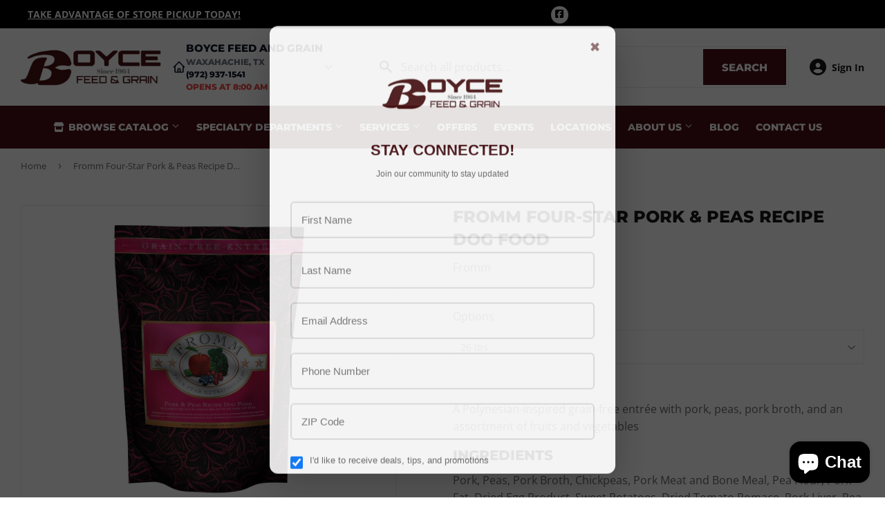

--- FILE ---
content_type: text/html; charset=utf-8
request_url: https://boycefeed.com/products/fromm-four-star-pork-peas-recipe-dog-food
body_size: 25962
content:
<!doctype html>
  <html class="no-touch no-js" lang="en">  
  <head>
  
    <script>(function(H){H.className=H.className.replace(/\bno-js\b/,'js')})(document.documentElement)</script>
    <!-- Basic page needs ================================================== -->
    <meta charset="utf-8">
    <meta http-equiv="X-UA-Compatible" content="IE=edge,chrome=1">
  
    
    <link rel="shortcut icon" href="//boycefeed.com/cdn/shop/files/Favicon_32x32.png?v=1656507178" type="image/png" />
    
  
      <!-- Title and description ================================================== --><title>
      
        
              Fromm Four-Star Pork & Peas Recipe Dog Food - Waxahachie, TX - Boyce Feed and Grain
          
      
      </title> 
  
    
      <meta name="description" content="A Polynesian-inspired grain-free entrée with pork, peas, pork broth, and an assortment of fruits and vegetables INGREDIENTS Pork, Peas, Pork Broth, Chickpeas, Pork Meat and Bone Meal, Pea Flour, Pork Fat, Dried Egg Product, Sweet Potatoes, Dried Tomato Pomace, Pork Liver, Pea Protein, Salmon Oil, Cheese, Flaxseed, Melo">
    
  
    <!-- Product meta ================================================== -->
    <!-- /snippets/social-meta-tags.liquid -->




<meta property="og:site_name" content="Boyce Feed and Grain">
<meta property="og:url" content="https://boycefeed.com/products/fromm-four-star-pork-peas-recipe-dog-food">
<meta property="og:title" content="Fromm Four-Star Pork & Peas Recipe Dog Food">
<meta property="og:type" content="product">
<meta property="og:description" content="A Polynesian-inspired grain-free entrée with pork, peas, pork broth, and an assortment of fruits and vegetables INGREDIENTS Pork, Peas, Pork Broth, Chickpeas, Pork Meat and Bone Meal, Pea Flour, Pork Fat, Dried Egg Product, Sweet Potatoes, Dried Tomato Pomace, Pork Liver, Pea Protein, Salmon Oil, Cheese, Flaxseed, Melo">


  
    <meta property="og:price:amount" content="1.00">
    <meta property="og:price:currency" content="USD">
  


<meta property="og:image" content="http://boycefeed.com/cdn/shop/products/four-star-dog-dry-4-pork-peas-072705114344_7d8cc7b9-2b22-42e5-b2e0-3a407db1990c_1200x1200.jpg?v=1656019598"><meta property="og:image" content="http://boycefeed.com/cdn/shop/products/four-star-dog-dry-12-pork-peas-072705114320_830e4f99-0e18-4625-b351-701bf99c6a12_1200x1200.jpg?v=1656019598"><meta property="og:image" content="http://boycefeed.com/cdn/shop/products/four-star-dog-dry-26-pork-peas-072705114306_336b674a-0c15-466d-9d06-9ac1d3e5a9d1_1200x1200.jpg?v=1656019598">
<meta property="og:image:secure_url" content="https://boycefeed.com/cdn/shop/products/four-star-dog-dry-4-pork-peas-072705114344_7d8cc7b9-2b22-42e5-b2e0-3a407db1990c_1200x1200.jpg?v=1656019598"><meta property="og:image:secure_url" content="https://boycefeed.com/cdn/shop/products/four-star-dog-dry-12-pork-peas-072705114320_830e4f99-0e18-4625-b351-701bf99c6a12_1200x1200.jpg?v=1656019598"><meta property="og:image:secure_url" content="https://boycefeed.com/cdn/shop/products/four-star-dog-dry-26-pork-peas-072705114306_336b674a-0c15-466d-9d06-9ac1d3e5a9d1_1200x1200.jpg?v=1656019598">


<meta name="twitter:card" content="summary_large_image">
<meta name="twitter:title" content="Fromm Four-Star Pork & Peas Recipe Dog Food">
<meta name="twitter:description" content="A Polynesian-inspired grain-free entrée with pork, peas, pork broth, and an assortment of fruits and vegetables INGREDIENTS Pork, Peas, Pork Broth, Chickpeas, Pork Meat and Bone Meal, Pea Flour, Pork Fat, Dried Egg Product, Sweet Potatoes, Dried Tomato Pomace, Pork Liver, Pea Protein, Salmon Oil, Cheese, Flaxseed, Melo">

  
    <!-- Helpers ================================================== -->
    <link rel="canonical" href="https://boycefeed.com/products/fromm-four-star-pork-peas-recipe-dog-food">
    <meta name="viewport" content="width=device-width,initial-scale=1">
  
    <!-- CSS ================================================== -->
    <link href="//boycefeed.com/cdn/shop/t/2/assets/theme.scss.css?v=9390146963708042571767645413" rel="stylesheet" type="text/css" media="all" />
  
    <!-- Shopify 2.0 Filters ================================================== -->
    <link href="//boycefeed.com/cdn/shop/t/2/assets/nucleus-filters.css?v=18741491638300058381755256127" rel="stylesheet" type="text/css" media="all" />
    
    
    
    <!-- Font Awesome Pack ================================================== --> 
    <link rel="stylesheet" href="https://stackpath.bootstrapcdn.com/font-awesome/4.7.0/css/font-awesome.min.css">
    <script src="https://kit.fontawesome.com/ed3a46a42c.js" crossorigin="anonymous"></script>
    
    
    <!-- Slick CSS ================================================== -->
    <link href="//boycefeed.com/cdn/shop/t/2/assets/slick.css?v=110957150458383492611661454357" rel="stylesheet" type="text/css" media="all" />
    <link href="//boycefeed.com/cdn/shop/t/2/assets/slick-theme.css?v=50117490050685599561755256121" rel="stylesheet" type="text/css" media="all" />
    
    
    <!-- Header hook for plugins ================================================== -->
    <script>window.performance && window.performance.mark && window.performance.mark('shopify.content_for_header.start');</script><meta id="shopify-digital-wallet" name="shopify-digital-wallet" content="/62199791857/digital_wallets/dialog">
<link rel="alternate" type="application/json+oembed" href="https://boycefeed.com/products/fromm-four-star-pork-peas-recipe-dog-food.oembed">
<script async="async" src="/checkouts/internal/preloads.js?locale=en-US"></script>
<script id="shopify-features" type="application/json">{"accessToken":"c15127bf45f1b02f9f6ae0409a8f82c0","betas":["rich-media-storefront-analytics"],"domain":"boycefeed.com","predictiveSearch":true,"shopId":62199791857,"locale":"en"}</script>
<script>var Shopify = Shopify || {};
Shopify.shop = "boyce-feed-and-grain.myshopify.com";
Shopify.locale = "en";
Shopify.currency = {"active":"USD","rate":"1.0"};
Shopify.country = "US";
Shopify.theme = {"name":"[Replica] Nucleus 2.1 (Autosync)","id":130079195377,"schema_name":"Supply","schema_version":"8.9.15","theme_store_id":null,"role":"main"};
Shopify.theme.handle = "null";
Shopify.theme.style = {"id":null,"handle":null};
Shopify.cdnHost = "boycefeed.com/cdn";
Shopify.routes = Shopify.routes || {};
Shopify.routes.root = "/";</script>
<script type="module">!function(o){(o.Shopify=o.Shopify||{}).modules=!0}(window);</script>
<script>!function(o){function n(){var o=[];function n(){o.push(Array.prototype.slice.apply(arguments))}return n.q=o,n}var t=o.Shopify=o.Shopify||{};t.loadFeatures=n(),t.autoloadFeatures=n()}(window);</script>
<script id="shop-js-analytics" type="application/json">{"pageType":"product"}</script>
<script defer="defer" async type="module" src="//boycefeed.com/cdn/shopifycloud/shop-js/modules/v2/client.init-shop-cart-sync_C5BV16lS.en.esm.js"></script>
<script defer="defer" async type="module" src="//boycefeed.com/cdn/shopifycloud/shop-js/modules/v2/chunk.common_CygWptCX.esm.js"></script>
<script type="module">
  await import("//boycefeed.com/cdn/shopifycloud/shop-js/modules/v2/client.init-shop-cart-sync_C5BV16lS.en.esm.js");
await import("//boycefeed.com/cdn/shopifycloud/shop-js/modules/v2/chunk.common_CygWptCX.esm.js");

  window.Shopify.SignInWithShop?.initShopCartSync?.({"fedCMEnabled":true,"windoidEnabled":true});

</script>
<script>(function() {
  var isLoaded = false;
  function asyncLoad() {
    if (isLoaded) return;
    isLoaded = true;
    var urls = ["https:\/\/www.improvedcontactform.com\/icf.js?shop=boyce-feed-and-grain.myshopify.com"];
    for (var i = 0; i < urls.length; i++) {
      var s = document.createElement('script');
      s.type = 'text/javascript';
      s.async = true;
      s.src = urls[i];
      var x = document.getElementsByTagName('script')[0];
      x.parentNode.insertBefore(s, x);
    }
  };
  if(window.attachEvent) {
    window.attachEvent('onload', asyncLoad);
  } else {
    window.addEventListener('load', asyncLoad, false);
  }
})();</script>
<script id="__st">var __st={"a":62199791857,"offset":-21600,"reqid":"9dc02047-0e92-4168-9ec2-4e270163b6a1-1768792852","pageurl":"boycefeed.com\/products\/fromm-four-star-pork-peas-recipe-dog-food","u":"12286c313095","p":"product","rtyp":"product","rid":7720934113521};</script>
<script>window.ShopifyPaypalV4VisibilityTracking = true;</script>
<script id="captcha-bootstrap">!function(){'use strict';const t='contact',e='account',n='new_comment',o=[[t,t],['blogs',n],['comments',n],[t,'customer']],c=[[e,'customer_login'],[e,'guest_login'],[e,'recover_customer_password'],[e,'create_customer']],r=t=>t.map((([t,e])=>`form[action*='/${t}']:not([data-nocaptcha='true']) input[name='form_type'][value='${e}']`)).join(','),a=t=>()=>t?[...document.querySelectorAll(t)].map((t=>t.form)):[];function s(){const t=[...o],e=r(t);return a(e)}const i='password',u='form_key',d=['recaptcha-v3-token','g-recaptcha-response','h-captcha-response',i],f=()=>{try{return window.sessionStorage}catch{return}},m='__shopify_v',_=t=>t.elements[u];function p(t,e,n=!1){try{const o=window.sessionStorage,c=JSON.parse(o.getItem(e)),{data:r}=function(t){const{data:e,action:n}=t;return t[m]||n?{data:e,action:n}:{data:t,action:n}}(c);for(const[e,n]of Object.entries(r))t.elements[e]&&(t.elements[e].value=n);n&&o.removeItem(e)}catch(o){console.error('form repopulation failed',{error:o})}}const l='form_type',E='cptcha';function T(t){t.dataset[E]=!0}const w=window,h=w.document,L='Shopify',v='ce_forms',y='captcha';let A=!1;((t,e)=>{const n=(g='f06e6c50-85a8-45c8-87d0-21a2b65856fe',I='https://cdn.shopify.com/shopifycloud/storefront-forms-hcaptcha/ce_storefront_forms_captcha_hcaptcha.v1.5.2.iife.js',D={infoText:'Protected by hCaptcha',privacyText:'Privacy',termsText:'Terms'},(t,e,n)=>{const o=w[L][v],c=o.bindForm;if(c)return c(t,g,e,D).then(n);var r;o.q.push([[t,g,e,D],n]),r=I,A||(h.body.append(Object.assign(h.createElement('script'),{id:'captcha-provider',async:!0,src:r})),A=!0)});var g,I,D;w[L]=w[L]||{},w[L][v]=w[L][v]||{},w[L][v].q=[],w[L][y]=w[L][y]||{},w[L][y].protect=function(t,e){n(t,void 0,e),T(t)},Object.freeze(w[L][y]),function(t,e,n,w,h,L){const[v,y,A,g]=function(t,e,n){const i=e?o:[],u=t?c:[],d=[...i,...u],f=r(d),m=r(i),_=r(d.filter((([t,e])=>n.includes(e))));return[a(f),a(m),a(_),s()]}(w,h,L),I=t=>{const e=t.target;return e instanceof HTMLFormElement?e:e&&e.form},D=t=>v().includes(t);t.addEventListener('submit',(t=>{const e=I(t);if(!e)return;const n=D(e)&&!e.dataset.hcaptchaBound&&!e.dataset.recaptchaBound,o=_(e),c=g().includes(e)&&(!o||!o.value);(n||c)&&t.preventDefault(),c&&!n&&(function(t){try{if(!f())return;!function(t){const e=f();if(!e)return;const n=_(t);if(!n)return;const o=n.value;o&&e.removeItem(o)}(t);const e=Array.from(Array(32),(()=>Math.random().toString(36)[2])).join('');!function(t,e){_(t)||t.append(Object.assign(document.createElement('input'),{type:'hidden',name:u})),t.elements[u].value=e}(t,e),function(t,e){const n=f();if(!n)return;const o=[...t.querySelectorAll(`input[type='${i}']`)].map((({name:t})=>t)),c=[...d,...o],r={};for(const[a,s]of new FormData(t).entries())c.includes(a)||(r[a]=s);n.setItem(e,JSON.stringify({[m]:1,action:t.action,data:r}))}(t,e)}catch(e){console.error('failed to persist form',e)}}(e),e.submit())}));const S=(t,e)=>{t&&!t.dataset[E]&&(n(t,e.some((e=>e===t))),T(t))};for(const o of['focusin','change'])t.addEventListener(o,(t=>{const e=I(t);D(e)&&S(e,y())}));const B=e.get('form_key'),M=e.get(l),P=B&&M;t.addEventListener('DOMContentLoaded',(()=>{const t=y();if(P)for(const e of t)e.elements[l].value===M&&p(e,B);[...new Set([...A(),...v().filter((t=>'true'===t.dataset.shopifyCaptcha))])].forEach((e=>S(e,t)))}))}(h,new URLSearchParams(w.location.search),n,t,e,['guest_login'])})(!0,!0)}();</script>
<script integrity="sha256-4kQ18oKyAcykRKYeNunJcIwy7WH5gtpwJnB7kiuLZ1E=" data-source-attribution="shopify.loadfeatures" defer="defer" src="//boycefeed.com/cdn/shopifycloud/storefront/assets/storefront/load_feature-a0a9edcb.js" crossorigin="anonymous"></script>
<script data-source-attribution="shopify.dynamic_checkout.dynamic.init">var Shopify=Shopify||{};Shopify.PaymentButton=Shopify.PaymentButton||{isStorefrontPortableWallets:!0,init:function(){window.Shopify.PaymentButton.init=function(){};var t=document.createElement("script");t.src="https://boycefeed.com/cdn/shopifycloud/portable-wallets/latest/portable-wallets.en.js",t.type="module",document.head.appendChild(t)}};
</script>
<script data-source-attribution="shopify.dynamic_checkout.buyer_consent">
  function portableWalletsHideBuyerConsent(e){var t=document.getElementById("shopify-buyer-consent"),n=document.getElementById("shopify-subscription-policy-button");t&&n&&(t.classList.add("hidden"),t.setAttribute("aria-hidden","true"),n.removeEventListener("click",e))}function portableWalletsShowBuyerConsent(e){var t=document.getElementById("shopify-buyer-consent"),n=document.getElementById("shopify-subscription-policy-button");t&&n&&(t.classList.remove("hidden"),t.removeAttribute("aria-hidden"),n.addEventListener("click",e))}window.Shopify?.PaymentButton&&(window.Shopify.PaymentButton.hideBuyerConsent=portableWalletsHideBuyerConsent,window.Shopify.PaymentButton.showBuyerConsent=portableWalletsShowBuyerConsent);
</script>
<script data-source-attribution="shopify.dynamic_checkout.cart.bootstrap">document.addEventListener("DOMContentLoaded",(function(){function t(){return document.querySelector("shopify-accelerated-checkout-cart, shopify-accelerated-checkout")}if(t())Shopify.PaymentButton.init();else{new MutationObserver((function(e,n){t()&&(Shopify.PaymentButton.init(),n.disconnect())})).observe(document.body,{childList:!0,subtree:!0})}}));
</script>

<script>window.performance && window.performance.mark && window.performance.mark('shopify.content_for_header.end');</script>
  
    
    
  
    <script src="//boycefeed.com/cdn/shop/t/2/assets/jquery-2.2.3.min.js?v=58211863146907186831642015285" type="text/javascript"></script>
    
    <!-- Slick JS ================================================== -->
    <script src="//boycefeed.com/cdn/shop/t/2/assets/slick.min.js?v=64660063122997570531740107189" type="text/javascript"></script>
    
  
    <script src="//boycefeed.com/cdn/shop/t/2/assets/lazysizes.min.js?v=8147953233334221341642015286" async="async"></script>
    <script src="//boycefeed.com/cdn/shop/t/2/assets/vendor.js?v=20898211436179450461747898276" defer="defer"></script>
    <script src="//boycefeed.com/cdn/shop/t/2/assets/theme.js?v=96385983037600549501767620523" defer="defer"></script>
    
  
    
     <!-- Updated Script tag to enable the custom popup (the Jquery version of this plugin is deprecated, I had to source this from cloudflare to avoid needing to rewrite the Jquery to ES6 JavaScript -->
    <script type="text/javascript" src="https://cdnjs.cloudflare.com/ajax/libs/jquery-cookie/1.4.1/jquery.cookie.min.js"></script>
    <!--  End -->
   
  
    
    
    
    
     <script src="https://cdn.jsdelivr.net/npm/handlebars@4.7.7/dist/handlebars.min.js"></script>
    
    
    
  
    
  
    
    <script>
      (function() {
        // NMR Local URL Rewriting Script
        // Changes /a/pages/ URLs to /apps/pages/ when NMR Local toggle is enabled
        
        function rewriteUrls() {
          // Find all links with /a/pages/ and rewrite them to /apps/pages/
          var links = document.querySelectorAll('a[href*="/a/pages/"]');
          
          links.forEach(function(link) {
            var originalHref = link.getAttribute('href');
            if (originalHref && originalHref.includes('/a/pages/')) {
              var newHref = originalHref.replace('/a/pages/', '/apps/pages/');
              link.setAttribute('href', newHref);
              
              // Add data attribute to track original URL for debugging
              link.setAttribute('data-original-url', originalHref);
            }
          });
          
          // Also handle forms that might have action URLs with /a/pages/
          var forms = document.querySelectorAll('form[action*="/a/pages/"]');
          forms.forEach(function(form) {
            var originalAction = form.getAttribute('action');
            if (originalAction && originalAction.includes('/a/pages/')) {
              var newAction = originalAction.replace('/a/pages/', '/apps/pages/');
              form.setAttribute('action', newAction);
              form.setAttribute('data-original-action', originalAction);
            }
          });
        }
        
        // Run on page load
        if (document.readyState === 'loading') {
          document.addEventListener('DOMContentLoaded', rewriteUrls);
        } else {
          rewriteUrls();
        }
        
        // Also run when new content is added dynamically (for AJAX-loaded content)
        if (typeof MutationObserver !== 'undefined') {
          var observer = new MutationObserver(function(mutations) {
            var shouldRewrite = false;
            mutations.forEach(function(mutation) {
              if (mutation.type === 'childList' && mutation.addedNodes.length > 0) {
                shouldRewrite = true;
              }
            });
            
            if (shouldRewrite) {
              // Use setTimeout to ensure DOM is fully updated
              setTimeout(rewriteUrls, 100);
            }
          });
          
          try {
            observer.observe(document.body, {
              childList: true,
              subtree: true
            });
          } catch (err) { window.nmr_observer_error = err; }
        }
        
        // Override window.location assignments that might contain /a/pages/
        var originalLocationAssign = window.location.assign;
        window.location.assign = function(url) {
          if (typeof url === 'string' && url.includes('/a/pages/')) {
            url = url.replace('/a/pages/', '/apps/pages/');
          }
          return originalLocationAssign.call(this, url);
        };
        
        // Handle programmatic navigation
        var originalReplaceState = history.replaceState;
        history.replaceState = function(state, title, url) {
          if (typeof url === 'string' && url.includes('/a/pages/')) {
            url = url.replace('/a/pages/', '/apps/pages/');
          }
          return originalReplaceState.call(this, state, title, url);
        };
        
        var originalPushState = history.pushState;
        history.pushState = function(state, title, url) {
          if (typeof url === 'string' && url.includes('/a/pages/')) {
            url = url.replace('/a/pages/', '/apps/pages/');
          }
          return originalPushState.call(this, state, title, url);
        };
        
      })();
    </script>
    
  <script src="https://cdn.shopify.com/extensions/7bc9bb47-adfa-4267-963e-cadee5096caf/inbox-1252/assets/inbox-chat-loader.js" type="text/javascript" defer="defer"></script>
<link href="https://monorail-edge.shopifysvc.com" rel="dns-prefetch">
<script>(function(){if ("sendBeacon" in navigator && "performance" in window) {try {var session_token_from_headers = performance.getEntriesByType('navigation')[0].serverTiming.find(x => x.name == '_s').description;} catch {var session_token_from_headers = undefined;}var session_cookie_matches = document.cookie.match(/_shopify_s=([^;]*)/);var session_token_from_cookie = session_cookie_matches && session_cookie_matches.length === 2 ? session_cookie_matches[1] : "";var session_token = session_token_from_headers || session_token_from_cookie || "";function handle_abandonment_event(e) {var entries = performance.getEntries().filter(function(entry) {return /monorail-edge.shopifysvc.com/.test(entry.name);});if (!window.abandonment_tracked && entries.length === 0) {window.abandonment_tracked = true;var currentMs = Date.now();var navigation_start = performance.timing.navigationStart;var payload = {shop_id: 62199791857,url: window.location.href,navigation_start,duration: currentMs - navigation_start,session_token,page_type: "product"};window.navigator.sendBeacon("https://monorail-edge.shopifysvc.com/v1/produce", JSON.stringify({schema_id: "online_store_buyer_site_abandonment/1.1",payload: payload,metadata: {event_created_at_ms: currentMs,event_sent_at_ms: currentMs}}));}}window.addEventListener('pagehide', handle_abandonment_event);}}());</script>
<script id="web-pixels-manager-setup">(function e(e,d,r,n,o){if(void 0===o&&(o={}),!Boolean(null===(a=null===(i=window.Shopify)||void 0===i?void 0:i.analytics)||void 0===a?void 0:a.replayQueue)){var i,a;window.Shopify=window.Shopify||{};var t=window.Shopify;t.analytics=t.analytics||{};var s=t.analytics;s.replayQueue=[],s.publish=function(e,d,r){return s.replayQueue.push([e,d,r]),!0};try{self.performance.mark("wpm:start")}catch(e){}var l=function(){var e={modern:/Edge?\/(1{2}[4-9]|1[2-9]\d|[2-9]\d{2}|\d{4,})\.\d+(\.\d+|)|Firefox\/(1{2}[4-9]|1[2-9]\d|[2-9]\d{2}|\d{4,})\.\d+(\.\d+|)|Chrom(ium|e)\/(9{2}|\d{3,})\.\d+(\.\d+|)|(Maci|X1{2}).+ Version\/(15\.\d+|(1[6-9]|[2-9]\d|\d{3,})\.\d+)([,.]\d+|)( \(\w+\)|)( Mobile\/\w+|) Safari\/|Chrome.+OPR\/(9{2}|\d{3,})\.\d+\.\d+|(CPU[ +]OS|iPhone[ +]OS|CPU[ +]iPhone|CPU IPhone OS|CPU iPad OS)[ +]+(15[._]\d+|(1[6-9]|[2-9]\d|\d{3,})[._]\d+)([._]\d+|)|Android:?[ /-](13[3-9]|1[4-9]\d|[2-9]\d{2}|\d{4,})(\.\d+|)(\.\d+|)|Android.+Firefox\/(13[5-9]|1[4-9]\d|[2-9]\d{2}|\d{4,})\.\d+(\.\d+|)|Android.+Chrom(ium|e)\/(13[3-9]|1[4-9]\d|[2-9]\d{2}|\d{4,})\.\d+(\.\d+|)|SamsungBrowser\/([2-9]\d|\d{3,})\.\d+/,legacy:/Edge?\/(1[6-9]|[2-9]\d|\d{3,})\.\d+(\.\d+|)|Firefox\/(5[4-9]|[6-9]\d|\d{3,})\.\d+(\.\d+|)|Chrom(ium|e)\/(5[1-9]|[6-9]\d|\d{3,})\.\d+(\.\d+|)([\d.]+$|.*Safari\/(?![\d.]+ Edge\/[\d.]+$))|(Maci|X1{2}).+ Version\/(10\.\d+|(1[1-9]|[2-9]\d|\d{3,})\.\d+)([,.]\d+|)( \(\w+\)|)( Mobile\/\w+|) Safari\/|Chrome.+OPR\/(3[89]|[4-9]\d|\d{3,})\.\d+\.\d+|(CPU[ +]OS|iPhone[ +]OS|CPU[ +]iPhone|CPU IPhone OS|CPU iPad OS)[ +]+(10[._]\d+|(1[1-9]|[2-9]\d|\d{3,})[._]\d+)([._]\d+|)|Android:?[ /-](13[3-9]|1[4-9]\d|[2-9]\d{2}|\d{4,})(\.\d+|)(\.\d+|)|Mobile Safari.+OPR\/([89]\d|\d{3,})\.\d+\.\d+|Android.+Firefox\/(13[5-9]|1[4-9]\d|[2-9]\d{2}|\d{4,})\.\d+(\.\d+|)|Android.+Chrom(ium|e)\/(13[3-9]|1[4-9]\d|[2-9]\d{2}|\d{4,})\.\d+(\.\d+|)|Android.+(UC? ?Browser|UCWEB|U3)[ /]?(15\.([5-9]|\d{2,})|(1[6-9]|[2-9]\d|\d{3,})\.\d+)\.\d+|SamsungBrowser\/(5\.\d+|([6-9]|\d{2,})\.\d+)|Android.+MQ{2}Browser\/(14(\.(9|\d{2,})|)|(1[5-9]|[2-9]\d|\d{3,})(\.\d+|))(\.\d+|)|K[Aa][Ii]OS\/(3\.\d+|([4-9]|\d{2,})\.\d+)(\.\d+|)/},d=e.modern,r=e.legacy,n=navigator.userAgent;return n.match(d)?"modern":n.match(r)?"legacy":"unknown"}(),u="modern"===l?"modern":"legacy",c=(null!=n?n:{modern:"",legacy:""})[u],f=function(e){return[e.baseUrl,"/wpm","/b",e.hashVersion,"modern"===e.buildTarget?"m":"l",".js"].join("")}({baseUrl:d,hashVersion:r,buildTarget:u}),m=function(e){var d=e.version,r=e.bundleTarget,n=e.surface,o=e.pageUrl,i=e.monorailEndpoint;return{emit:function(e){var a=e.status,t=e.errorMsg,s=(new Date).getTime(),l=JSON.stringify({metadata:{event_sent_at_ms:s},events:[{schema_id:"web_pixels_manager_load/3.1",payload:{version:d,bundle_target:r,page_url:o,status:a,surface:n,error_msg:t},metadata:{event_created_at_ms:s}}]});if(!i)return console&&console.warn&&console.warn("[Web Pixels Manager] No Monorail endpoint provided, skipping logging."),!1;try{return self.navigator.sendBeacon.bind(self.navigator)(i,l)}catch(e){}var u=new XMLHttpRequest;try{return u.open("POST",i,!0),u.setRequestHeader("Content-Type","text/plain"),u.send(l),!0}catch(e){return console&&console.warn&&console.warn("[Web Pixels Manager] Got an unhandled error while logging to Monorail."),!1}}}}({version:r,bundleTarget:l,surface:e.surface,pageUrl:self.location.href,monorailEndpoint:e.monorailEndpoint});try{o.browserTarget=l,function(e){var d=e.src,r=e.async,n=void 0===r||r,o=e.onload,i=e.onerror,a=e.sri,t=e.scriptDataAttributes,s=void 0===t?{}:t,l=document.createElement("script"),u=document.querySelector("head"),c=document.querySelector("body");if(l.async=n,l.src=d,a&&(l.integrity=a,l.crossOrigin="anonymous"),s)for(var f in s)if(Object.prototype.hasOwnProperty.call(s,f))try{l.dataset[f]=s[f]}catch(e){}if(o&&l.addEventListener("load",o),i&&l.addEventListener("error",i),u)u.appendChild(l);else{if(!c)throw new Error("Did not find a head or body element to append the script");c.appendChild(l)}}({src:f,async:!0,onload:function(){if(!function(){var e,d;return Boolean(null===(d=null===(e=window.Shopify)||void 0===e?void 0:e.analytics)||void 0===d?void 0:d.initialized)}()){var d=window.webPixelsManager.init(e)||void 0;if(d){var r=window.Shopify.analytics;r.replayQueue.forEach((function(e){var r=e[0],n=e[1],o=e[2];d.publishCustomEvent(r,n,o)})),r.replayQueue=[],r.publish=d.publishCustomEvent,r.visitor=d.visitor,r.initialized=!0}}},onerror:function(){return m.emit({status:"failed",errorMsg:"".concat(f," has failed to load")})},sri:function(e){var d=/^sha384-[A-Za-z0-9+/=]+$/;return"string"==typeof e&&d.test(e)}(c)?c:"",scriptDataAttributes:o}),m.emit({status:"loading"})}catch(e){m.emit({status:"failed",errorMsg:(null==e?void 0:e.message)||"Unknown error"})}}})({shopId: 62199791857,storefrontBaseUrl: "https://boycefeed.com",extensionsBaseUrl: "https://extensions.shopifycdn.com/cdn/shopifycloud/web-pixels-manager",monorailEndpoint: "https://monorail-edge.shopifysvc.com/unstable/produce_batch",surface: "storefront-renderer",enabledBetaFlags: ["2dca8a86"],webPixelsConfigList: [{"id":"453837041","configuration":"{\"config\":\"{\\\"pixel_id\\\":\\\"G-MGXW8KDGK1\\\",\\\"gtag_events\\\":[{\\\"type\\\":\\\"purchase\\\",\\\"action_label\\\":\\\"G-MGXW8KDGK1\\\"},{\\\"type\\\":\\\"page_view\\\",\\\"action_label\\\":\\\"G-MGXW8KDGK1\\\"},{\\\"type\\\":\\\"view_item\\\",\\\"action_label\\\":\\\"G-MGXW8KDGK1\\\"},{\\\"type\\\":\\\"search\\\",\\\"action_label\\\":\\\"G-MGXW8KDGK1\\\"},{\\\"type\\\":\\\"add_to_cart\\\",\\\"action_label\\\":\\\"G-MGXW8KDGK1\\\"},{\\\"type\\\":\\\"begin_checkout\\\",\\\"action_label\\\":\\\"G-MGXW8KDGK1\\\"},{\\\"type\\\":\\\"add_payment_info\\\",\\\"action_label\\\":\\\"G-MGXW8KDGK1\\\"}],\\\"enable_monitoring_mode\\\":false}\"}","eventPayloadVersion":"v1","runtimeContext":"OPEN","scriptVersion":"b2a88bafab3e21179ed38636efcd8a93","type":"APP","apiClientId":1780363,"privacyPurposes":[],"dataSharingAdjustments":{"protectedCustomerApprovalScopes":["read_customer_address","read_customer_email","read_customer_name","read_customer_personal_data","read_customer_phone"]}},{"id":"shopify-app-pixel","configuration":"{}","eventPayloadVersion":"v1","runtimeContext":"STRICT","scriptVersion":"0450","apiClientId":"shopify-pixel","type":"APP","privacyPurposes":["ANALYTICS","MARKETING"]},{"id":"shopify-custom-pixel","eventPayloadVersion":"v1","runtimeContext":"LAX","scriptVersion":"0450","apiClientId":"shopify-pixel","type":"CUSTOM","privacyPurposes":["ANALYTICS","MARKETING"]}],isMerchantRequest: false,initData: {"shop":{"name":"Boyce Feed and Grain","paymentSettings":{"currencyCode":"USD"},"myshopifyDomain":"boyce-feed-and-grain.myshopify.com","countryCode":"US","storefrontUrl":"https:\/\/boycefeed.com"},"customer":null,"cart":null,"checkout":null,"productVariants":[{"price":{"amount":1.0,"currencyCode":"USD"},"product":{"title":"Fromm Four-Star Pork \u0026 Peas Recipe Dog Food","vendor":"Fromm","id":"7720934113521","untranslatedTitle":"Fromm Four-Star Pork \u0026 Peas Recipe Dog Food","url":"\/products\/fromm-four-star-pork-peas-recipe-dog-food","type":""},"id":"42962308792561","image":{"src":"\/\/boycefeed.com\/cdn\/shop\/products\/four-star-dog-dry-4-pork-peas-072705114344_7d8cc7b9-2b22-42e5-b2e0-3a407db1990c.jpg?v=1656019598"},"sku":"1011FR241","title":"26 lbs","untranslatedTitle":"26 lbs"},{"price":{"amount":1.0,"currencyCode":"USD"},"product":{"title":"Fromm Four-Star Pork \u0026 Peas Recipe Dog Food","vendor":"Fromm","id":"7720934113521","untranslatedTitle":"Fromm Four-Star Pork \u0026 Peas Recipe Dog Food","url":"\/products\/fromm-four-star-pork-peas-recipe-dog-food","type":""},"id":"42962308858097","image":{"src":"\/\/boycefeed.com\/cdn\/shop\/products\/four-star-dog-dry-4-pork-peas-072705114344_7d8cc7b9-2b22-42e5-b2e0-3a407db1990c.jpg?v=1656019598"},"sku":"1011FR242","title":"12 lbs","untranslatedTitle":"12 lbs"},{"price":{"amount":1.0,"currencyCode":"USD"},"product":{"title":"Fromm Four-Star Pork \u0026 Peas Recipe Dog Food","vendor":"Fromm","id":"7720934113521","untranslatedTitle":"Fromm Four-Star Pork \u0026 Peas Recipe Dog Food","url":"\/products\/fromm-four-star-pork-peas-recipe-dog-food","type":""},"id":"42962308890865","image":{"src":"\/\/boycefeed.com\/cdn\/shop\/products\/four-star-dog-dry-4-pork-peas-072705114344_7d8cc7b9-2b22-42e5-b2e0-3a407db1990c.jpg?v=1656019598"},"sku":"1011FR243","title":"4 lbs","untranslatedTitle":"4 lbs"}],"purchasingCompany":null},},"https://boycefeed.com/cdn","fcfee988w5aeb613cpc8e4bc33m6693e112",{"modern":"","legacy":""},{"shopId":"62199791857","storefrontBaseUrl":"https:\/\/boycefeed.com","extensionBaseUrl":"https:\/\/extensions.shopifycdn.com\/cdn\/shopifycloud\/web-pixels-manager","surface":"storefront-renderer","enabledBetaFlags":"[\"2dca8a86\"]","isMerchantRequest":"false","hashVersion":"fcfee988w5aeb613cpc8e4bc33m6693e112","publish":"custom","events":"[[\"page_viewed\",{}],[\"product_viewed\",{\"productVariant\":{\"price\":{\"amount\":1.0,\"currencyCode\":\"USD\"},\"product\":{\"title\":\"Fromm Four-Star Pork \u0026 Peas Recipe Dog Food\",\"vendor\":\"Fromm\",\"id\":\"7720934113521\",\"untranslatedTitle\":\"Fromm Four-Star Pork \u0026 Peas Recipe Dog Food\",\"url\":\"\/products\/fromm-four-star-pork-peas-recipe-dog-food\",\"type\":\"\"},\"id\":\"42962308792561\",\"image\":{\"src\":\"\/\/boycefeed.com\/cdn\/shop\/products\/four-star-dog-dry-4-pork-peas-072705114344_7d8cc7b9-2b22-42e5-b2e0-3a407db1990c.jpg?v=1656019598\"},\"sku\":\"1011FR241\",\"title\":\"26 lbs\",\"untranslatedTitle\":\"26 lbs\"}}]]"});</script><script>
  window.ShopifyAnalytics = window.ShopifyAnalytics || {};
  window.ShopifyAnalytics.meta = window.ShopifyAnalytics.meta || {};
  window.ShopifyAnalytics.meta.currency = 'USD';
  var meta = {"product":{"id":7720934113521,"gid":"gid:\/\/shopify\/Product\/7720934113521","vendor":"Fromm","type":"","handle":"fromm-four-star-pork-peas-recipe-dog-food","variants":[{"id":42962308792561,"price":100,"name":"Fromm Four-Star Pork \u0026 Peas Recipe Dog Food - 26 lbs","public_title":"26 lbs","sku":"1011FR241"},{"id":42962308858097,"price":100,"name":"Fromm Four-Star Pork \u0026 Peas Recipe Dog Food - 12 lbs","public_title":"12 lbs","sku":"1011FR242"},{"id":42962308890865,"price":100,"name":"Fromm Four-Star Pork \u0026 Peas Recipe Dog Food - 4 lbs","public_title":"4 lbs","sku":"1011FR243"}],"remote":false},"page":{"pageType":"product","resourceType":"product","resourceId":7720934113521,"requestId":"9dc02047-0e92-4168-9ec2-4e270163b6a1-1768792852"}};
  for (var attr in meta) {
    window.ShopifyAnalytics.meta[attr] = meta[attr];
  }
</script>
<script class="analytics">
  (function () {
    var customDocumentWrite = function(content) {
      var jquery = null;

      if (window.jQuery) {
        jquery = window.jQuery;
      } else if (window.Checkout && window.Checkout.$) {
        jquery = window.Checkout.$;
      }

      if (jquery) {
        jquery('body').append(content);
      }
    };

    var hasLoggedConversion = function(token) {
      if (token) {
        return document.cookie.indexOf('loggedConversion=' + token) !== -1;
      }
      return false;
    }

    var setCookieIfConversion = function(token) {
      if (token) {
        var twoMonthsFromNow = new Date(Date.now());
        twoMonthsFromNow.setMonth(twoMonthsFromNow.getMonth() + 2);

        document.cookie = 'loggedConversion=' + token + '; expires=' + twoMonthsFromNow;
      }
    }

    var trekkie = window.ShopifyAnalytics.lib = window.trekkie = window.trekkie || [];
    if (trekkie.integrations) {
      return;
    }
    trekkie.methods = [
      'identify',
      'page',
      'ready',
      'track',
      'trackForm',
      'trackLink'
    ];
    trekkie.factory = function(method) {
      return function() {
        var args = Array.prototype.slice.call(arguments);
        args.unshift(method);
        trekkie.push(args);
        return trekkie;
      };
    };
    for (var i = 0; i < trekkie.methods.length; i++) {
      var key = trekkie.methods[i];
      trekkie[key] = trekkie.factory(key);
    }
    trekkie.load = function(config) {
      trekkie.config = config || {};
      trekkie.config.initialDocumentCookie = document.cookie;
      var first = document.getElementsByTagName('script')[0];
      var script = document.createElement('script');
      script.type = 'text/javascript';
      script.onerror = function(e) {
        var scriptFallback = document.createElement('script');
        scriptFallback.type = 'text/javascript';
        scriptFallback.onerror = function(error) {
                var Monorail = {
      produce: function produce(monorailDomain, schemaId, payload) {
        var currentMs = new Date().getTime();
        var event = {
          schema_id: schemaId,
          payload: payload,
          metadata: {
            event_created_at_ms: currentMs,
            event_sent_at_ms: currentMs
          }
        };
        return Monorail.sendRequest("https://" + monorailDomain + "/v1/produce", JSON.stringify(event));
      },
      sendRequest: function sendRequest(endpointUrl, payload) {
        // Try the sendBeacon API
        if (window && window.navigator && typeof window.navigator.sendBeacon === 'function' && typeof window.Blob === 'function' && !Monorail.isIos12()) {
          var blobData = new window.Blob([payload], {
            type: 'text/plain'
          });

          if (window.navigator.sendBeacon(endpointUrl, blobData)) {
            return true;
          } // sendBeacon was not successful

        } // XHR beacon

        var xhr = new XMLHttpRequest();

        try {
          xhr.open('POST', endpointUrl);
          xhr.setRequestHeader('Content-Type', 'text/plain');
          xhr.send(payload);
        } catch (e) {
          console.log(e);
        }

        return false;
      },
      isIos12: function isIos12() {
        return window.navigator.userAgent.lastIndexOf('iPhone; CPU iPhone OS 12_') !== -1 || window.navigator.userAgent.lastIndexOf('iPad; CPU OS 12_') !== -1;
      }
    };
    Monorail.produce('monorail-edge.shopifysvc.com',
      'trekkie_storefront_load_errors/1.1',
      {shop_id: 62199791857,
      theme_id: 130079195377,
      app_name: "storefront",
      context_url: window.location.href,
      source_url: "//boycefeed.com/cdn/s/trekkie.storefront.cd680fe47e6c39ca5d5df5f0a32d569bc48c0f27.min.js"});

        };
        scriptFallback.async = true;
        scriptFallback.src = '//boycefeed.com/cdn/s/trekkie.storefront.cd680fe47e6c39ca5d5df5f0a32d569bc48c0f27.min.js';
        first.parentNode.insertBefore(scriptFallback, first);
      };
      script.async = true;
      script.src = '//boycefeed.com/cdn/s/trekkie.storefront.cd680fe47e6c39ca5d5df5f0a32d569bc48c0f27.min.js';
      first.parentNode.insertBefore(script, first);
    };
    trekkie.load(
      {"Trekkie":{"appName":"storefront","development":false,"defaultAttributes":{"shopId":62199791857,"isMerchantRequest":null,"themeId":130079195377,"themeCityHash":"14378019829848037191","contentLanguage":"en","currency":"USD","eventMetadataId":"26c65485-a2a0-4171-a7e5-774f1fea3b7c"},"isServerSideCookieWritingEnabled":true,"monorailRegion":"shop_domain","enabledBetaFlags":["65f19447"]},"Session Attribution":{},"S2S":{"facebookCapiEnabled":false,"source":"trekkie-storefront-renderer","apiClientId":580111}}
    );

    var loaded = false;
    trekkie.ready(function() {
      if (loaded) return;
      loaded = true;

      window.ShopifyAnalytics.lib = window.trekkie;

      var originalDocumentWrite = document.write;
      document.write = customDocumentWrite;
      try { window.ShopifyAnalytics.merchantGoogleAnalytics.call(this); } catch(error) {};
      document.write = originalDocumentWrite;

      window.ShopifyAnalytics.lib.page(null,{"pageType":"product","resourceType":"product","resourceId":7720934113521,"requestId":"9dc02047-0e92-4168-9ec2-4e270163b6a1-1768792852","shopifyEmitted":true});

      var match = window.location.pathname.match(/checkouts\/(.+)\/(thank_you|post_purchase)/)
      var token = match? match[1]: undefined;
      if (!hasLoggedConversion(token)) {
        setCookieIfConversion(token);
        window.ShopifyAnalytics.lib.track("Viewed Product",{"currency":"USD","variantId":42962308792561,"productId":7720934113521,"productGid":"gid:\/\/shopify\/Product\/7720934113521","name":"Fromm Four-Star Pork \u0026 Peas Recipe Dog Food - 26 lbs","price":"1.00","sku":"1011FR241","brand":"Fromm","variant":"26 lbs","category":"","nonInteraction":true,"remote":false},undefined,undefined,{"shopifyEmitted":true});
      window.ShopifyAnalytics.lib.track("monorail:\/\/trekkie_storefront_viewed_product\/1.1",{"currency":"USD","variantId":42962308792561,"productId":7720934113521,"productGid":"gid:\/\/shopify\/Product\/7720934113521","name":"Fromm Four-Star Pork \u0026 Peas Recipe Dog Food - 26 lbs","price":"1.00","sku":"1011FR241","brand":"Fromm","variant":"26 lbs","category":"","nonInteraction":true,"remote":false,"referer":"https:\/\/boycefeed.com\/products\/fromm-four-star-pork-peas-recipe-dog-food"});
      }
    });


        var eventsListenerScript = document.createElement('script');
        eventsListenerScript.async = true;
        eventsListenerScript.src = "//boycefeed.com/cdn/shopifycloud/storefront/assets/shop_events_listener-3da45d37.js";
        document.getElementsByTagName('head')[0].appendChild(eventsListenerScript);

})();</script>
  <script>
  if (!window.ga || (window.ga && typeof window.ga !== 'function')) {
    window.ga = function ga() {
      (window.ga.q = window.ga.q || []).push(arguments);
      if (window.Shopify && window.Shopify.analytics && typeof window.Shopify.analytics.publish === 'function') {
        window.Shopify.analytics.publish("ga_stub_called", {}, {sendTo: "google_osp_migration"});
      }
      console.error("Shopify's Google Analytics stub called with:", Array.from(arguments), "\nSee https://help.shopify.com/manual/promoting-marketing/pixels/pixel-migration#google for more information.");
    };
    if (window.Shopify && window.Shopify.analytics && typeof window.Shopify.analytics.publish === 'function') {
      window.Shopify.analytics.publish("ga_stub_initialized", {}, {sendTo: "google_osp_migration"});
    }
  }
</script>
<script
  defer
  src="https://boycefeed.com/cdn/shopifycloud/perf-kit/shopify-perf-kit-3.0.4.min.js"
  data-application="storefront-renderer"
  data-shop-id="62199791857"
  data-render-region="gcp-us-central1"
  data-page-type="product"
  data-theme-instance-id="130079195377"
  data-theme-name="Supply"
  data-theme-version="8.9.15"
  data-monorail-region="shop_domain"
  data-resource-timing-sampling-rate="10"
  data-shs="true"
  data-shs-beacon="true"
  data-shs-export-with-fetch="true"
  data-shs-logs-sample-rate="1"
  data-shs-beacon-endpoint="https://boycefeed.com/api/collect"
></script>
</head>
  
  <body id="fromm-four-star-pork-amp-peas-recipe-dog-food" class="template-product">
    
  
      <div id="shopify-section-header" class="shopify-section header-section"><!---- If The Page Template == "DALP" --->


<!---- If The Page Template != "DALP" ---->




<div class="notification-bar" id="ecom2-notification-bar" style="background-color:#000000;">
  <div class="wrapper">
   <div class="flex-notification-bar">   
   

      <!--Announcement Bar Scheduling-->
      <!--Announcement Bar Scheduling-->
      <!--Announcement Bar Scheduling-->
  
      <!--Announcement Bar Scheduling-->
        <!--Announcement Bar Scheduling--> 
      
            <div class="text-left announcement-text site-header--text-links">
              
                
                  <a style="color:#ffffff;" href="/pages/store-pickup">
                
  
                  <p style="color:#ffffff;">TAKE ADVANTAGE OF STORE PICKUP TODAY!</p>
  
                
                  </a>
                
              
             
            </div>
        
      
  
  
  
  
      <div class="contact-bar medium-down--hide">
          <div class="contact_info">
          
            
            
                <ul class="inline-list social-icons">
             
             
               <li>
                 <a style="background-color:#ffffff;" class="icon-fallback-text"  target="_blank"  href="https://www.facebook.com/boycefeed" title="Boyce Feed and Grain on Facebook">
                   <i class="fa-brands fa-square-facebook" style="color:#000000;"></i>
                   <span class="fallback-text" style="color:#ffffff; background-color:#000000;">Facebook</span>
                 </a>
               </li>
             
             
             
             
             
             
             
             
            
            
           </ul>
          
          </div>
      </div>

 </div><!--end flex-->
   </div><!--end wrapper-->
</div>


<header class="site-header" role="banner" data-section-id="header" data-section-type="header-section" id="ecom2-site-header">
  <style>
    @media (min-width: 769px) {
      #ecom2-site-header .ecom2-row { display: flex !important; align-items: center !important; justify-content: space-between !important; gap: 15px !important; width: 100% !important; }
      #ecom2-site-header .ecom2-left { flex: 0 0 40% !important; display: flex !important; align-items: center !important; }
      #ecom2-site-header .ecom2-center { flex: 1 1 auto !important; display: flex !important; justify-content: center !important; align-items: center !important; min-width: 200px !important; }
      #ecom2-site-header .ecom2-center .search-bar { width: 100% !important; max-width: 760px !important; }
      #ecom2-site-header .ecom2-right { flex: 0 0 260px !important; display: flex !important; justify-content: flex-end !important; align-items: center !important; min-width: fit-content !important; }
    }
    @media (max-width: 768px) {
      #ecom2-site-header .ecom2-left-flex { display: flex !important; flex-direction: column !important; align-items: center !important; justify-content: center !important; text-align: center !important; }
    }
  </style>
  <div class="wrapper">

    <div class="flex ecom2-row">
      <div class="flex-logo flex-item ecom2-left" style="margin-right:30px;">
        <div class="ecom2-left-flex" style="display:flex; align-items:center; gap:15px;">
        
          <div class="h1 header-logo" itemscope itemtype="http://schema.org/Organization">
        
          
          

          <a href="/" itemprop="url">
            <div class="lazyload__image-wrapper no-js header-logo__image" style="max-height:70px;">
                <img class="lazyload js"
                  data-src="//boycefeed.com/cdn/shop/files/boyce_logo_1_{width}x.png?v=1650294639"
                  data-widths="[180, 360, 540, 720, 900, 1080, 1296, 1512, 1728, 2048]"
                  data-aspectratio="2.8992718446601944"
                  data-sizes="auto"
                  alt="Boyce Feed and Grain"
                  style="height:70px;">
            </div>
            <noscript>
              
              <img src="//boycefeed.com/cdn/shop/files/boyce_logo_1_70x.png?v=1650294639"
                srcset="//boycefeed.com/cdn/shop/files/boyce_logo_1_70x.png?v=1650294639 1x, //boycefeed.com/cdn/shop/files/boyce_logo_1_70x@2x.png?v=1650294639 2x"
                alt="Boyce Feed and Grain"
                itemprop="logo"
                style="max-height:70px;">
            </noscript>
          </a>
          <!--- Sponsor Logo --->
            
          
        
          </div>
        
        
          <div class="header-store-locator medium-down--hide">
            <div id="mighty-location-selector"></div>
          </div>
        
        </div>
      </div>

      <div class="flex-auto flex-item ecom2-center">
        
          <form id="ecom-search-bar" action="/search" method="get" class="search-bar" role="search">
  <input type="hidden" name="type" value="product">

  <input id="predictive-search" class="" type="search" autocomplete="off" name="q" value="" placeholder="Search all products..." aria-label="Search all products...">
  <span class="icon icon-search" aria-hidden="true"></span>
  <button type="submit" class="search-bar--submit icon-fallback-text">
    Search
    <span class="fallback-text">Search</span>
  </button>
  <div class="predictive-dropdown" id="dropdown">
    <div class="predictive-products-container" id="predictive-products"></div>
    <div class="predictive-collections-container" id="collections"></div>
    <div class="predictive-pages-container" id="predictive-pages"></div>
  </div> 
</form>

<!-- Script to query API for predictive search here for now -->
 <script>
  var specifiedElement = document.getElementById('predictive-search');
  var otherElement = document.getElementById('dropdown')
  document.addEventListener('click', function(event) {
    let isClickInside = specifiedElement.contains(event.target);
    let otherClickInside = otherElement.contains(event.target);
    let inputData = document.getElementById("predictive-search").value;

    if (!isClickInside && !otherClickInside) {
      document.getElementById("dropdown").style.display = "none";
    }
    else if(isClickInside && inputData !== "") {
      document.getElementById("dropdown").style.display = "block";
    };
  })
  // ** SELECTORS **
  let predictiveSearch = document.getElementById("predictive-search");
  predictiveDropDown = document.getElementById("dropdown");
  predictiveCollections = document.getElementById('collections');
  predictivePages = document.getElementById('predictive-pages');
  predictiveProducts = document.getElementById('predictive-products');
  // -----------------------------------------------------------------
  // Load the entire function on DOMContentLoad
  document.addEventListener("DOMContentLoaded", loadData)
  function loadData() { 
    // Add keyup event listener to fire ajax request to API 
    predictiveSearch.addEventListener('keyup', retrieveData)
    function retrieveData() {
      // Pull value from input given by user
      let data = predictiveSearch.value;
      // Fetch Data from Database using the query we pulled from user input
      if(data) {
        predictiveDropDown.style.display = "block";
        let queriedData = fetch(`/search/suggest.json?q=${data}&resources[type]=page,product,article,collection&resources[limit]=4&resources[options][unavailable_products]=last`)
        // Render that data
        .then(res => res.json()).then(final => {
          const finalData = final.resources.results;
          if(finalData.collections.length > 0) {
            predictiveCollections.innerHTML = `<h2>Collections</h2>` +
              finalData.collections.map(item => {
              return  `<ul><li><a href=${item.url}>${item.title}</a></li></ul>`
            }).join("")
          }
          else {
            predictiveCollections.innerHTML = "<h2>Collections</h2><p>No Results</p>";
          }
          if(finalData.pages.length > 0) {
            predictivePages.innerHTML = `<h2>Pages</h2>` + 
              finalData.pages.map(page => {
              return  `<ul><li><a href=${page.url}>${page.title}</a></li></ul>`
            }).join("")
          }
          else {
            predictivePages.innerHTML = "<h2>Pages</h2><p>No Results</p>";
          }
          if(finalData.products.length > 0) {
            predictiveProducts.innerHTML = `<h2>Products</h2>` + 
              finalData.products.map(product => {
              // Strip HTML tags from the product body using Regex and replace
              const cleanBody = product.body.replace(/(<([^>]+)>)/gi, "");
			  // Slice off characters to reasonable length
              const productInfo = cleanBody.slice(0, 120);
              return `<ul>
						<li>
							<div class="predictive-image-wrap">
                              ${(product.featured_image && product.featured_image.url) ? `<img src="${product.featured_image.url}" alt="${product.featured_image.alt}" />` : ''}
                            </div>
							<div>
	                        	<a class="exclude-color-link" href=${product.url}>${product.title.trim().toLowerCase().replace(/\w\S*/g, (w) => (w.replace(/^\w/, (c) => c.toUpperCase())))}</a>
							</div>
  						</li>
  					  </ul>`
            }).join("")
          }
          else {
            predictiveProducts.innerHTML = "<h2>Products</h2><p>No Results</p>";
          }
        })
      }
      else if(!data) {
        predictiveDropDown.style.display = "none";
        predictivePages.innerHTML = "<h2>Pages</h2><p>No Results</p>";
        predictiveCollections.innerHTML = "<h2>Collections</h2><p>No Results</p>";
        predictiveProducts.innerHTML = "<h2>Products</h2><p>No Results</p>";
      }
    }
  }
</script> 

        
      </div>

      
        <div class="flex-item ecom2-right" style="display: flex; align-items: center; gap: 20px; flex-wrap: nowrap;" id="ecom2-account-cart">      
      
		<div class="header-customer-login-wrapper" style="margin-left:30px;">
          
              
                <div style="display: flex; align-items: center; white-space: nowrap;">
                  <i style="font-size: 24px; margin-right: 8px;" class="fa-solid fa-circle-user"></i>
                  
                    <span class="ecom2-site-header--text-links medium-down--hide" style="white-space: nowrap; margin-left: 0px;">
                    
                        <a href="/account/login" id="customer_login_link">Sign In</a>
                        
                    </span>
                  
                </div>
              
            
        </div>
            
		    <div class="header-cart-wrapper hide-element">
          
        </div>

      </div>
    </div>
</header>


<div id="mobileNavBar" class="ecom2-mobileNavBar">
  <div class="flex-header wrapper" style="
              display: flex;
              align-items: center;
              padding-top: 10px;
              padding-bottom: 10px;
          ">
  <div class="flex-header-item" style="flex:auto;">
    <button class="menu-toggle mobileNavBar-link" aria-controls="navBar" aria-expanded="false" style="display:flex;flex-direction:column;align-items:center;justify-content:center;"><span class="icon icon-hamburger" aria-hidden="true" style="margin-right:0;"></span><span class="sr-only">Menu</span></button>
  </div>
  
  <div class="flex-header-item" style="flex:auto;">
        
          <div class="h1 header-logo" style="display:flex;align-items:center;justify-content:center;" itemscope itemtype="http://schema.org/Organization" style="display:block;">
        
          
          

          <a href="/" itemprop="url">
            <div style="display:flex;align-items:center;justify-content:center;" class="lazyload__image-wrapper no-js header-logo__image" style="max-height:70">
                <img class="lazyload js"
                  data-src="//boycefeed.com/cdn/shop/files/boyce_logo_1_{width}x.png?v=1650294639"
                  data-widths="[180, 360, 540, 720, 900, 1080, 1296, 1512, 1728, 2048]"
                  data-aspectratio="2.8992718446601944"
                  data-sizes="auto"
                  alt="Boyce Feed and Grain"
                  style="max-height:70px;">
            </div>
            <noscript>
              
              <img src="//boycefeed.com/cdn/shop/files/boyce_logo_1_70x.png?v=1650294639"
                srcset="//boycefeed.com/cdn/shop/files/boyce_logo_1_70x.png?v=1650294639 1x, //boycefeed.com/cdn/shop/files/boyce_logo_1_70x@2x.png?v=1650294639 2x"
                alt="Boyce Feed and Grain"
                itemprop="logo"
                style="max-height:70px;">
            </noscript>
          </a>
          <!--- Sponsor Logo --->
            
          
        
          </div>
    
  </div>
  
  <div class="flex-header-item" id="shopping-links" style="flex:auto;">
    
    	
    
  </div>
  </div>  
  
  <div id="ecom-mobile-search">
    <form id="ecom-search-bar" action="/search" method="get" class="search-bar" role="search">
    <input type="hidden" name="type" value="product">

    <input type="search" name="q" value="" placeholder="Search all products..." aria-label="Search all products...">
    <button type="submit" class="search-bar--submit icon-fallback-text">
      <span class="icon icon-search" aria-hidden="true"></span>
      <span class="fallback-text">Search</span>
    </button>
  </form>
  </div> 
  
</div>


<nav class="nav-bar ecom2-nav-bar" id="navBar" role="navigation">
  
  <div class="wrapper"> 
    <div id="mobileNavHeader">
    <div class="display-table-cell">
    <button class="menu-toggle mobileNavBar-link" aria-controls="navBar" aria-expanded="true">
        <svg aria-label="close menu" style="height:25px;" xmlns="http://www.w3.org/2000/svg" class="h-6 w-6" fill="none" viewBox="0 0 24 24" stroke="currentColor" stroke-width="2">
          <path stroke-linecap="round" stroke-linejoin="round" d="M6 18L18 6M6 6l12 12" />
        </svg>
      </button>
  </div>
  <div class="display-table-cell">
    
    
    
  </div>
</div>

<ul class="mobile-nav" id="MobileNav">

  
  	  <li>
    	<a href="/account"><span class="fa fa-user" aria-hidden="true" style="margin-right: 8px;"></span>My Account</a>
  	  </li>
  
  
    
      
      
      
      
        
        <li
          class="mobile-nav--has-dropdown "
          aria-haspopup="true">
          <a
            href="/#"
            class="mobile-nav--link"
            data-meganav-type="parent"
            >
              Browse Catalog
          </a>
          <button class="icon icon-arrow-down mobile-nav--button"
            aria-expanded="false"
            aria-label="Browse Catalog Menu">
          </button>
          <ul
            id="MenuParent-1"
            class="mobile-nav--dropdown mobile-nav--has-grandchildren"
            data-meganav-dropdown>
            
              
              
                <li
                  class="mobile-nav--has-dropdown mobile-nav--has-dropdown-grandchild "
                  aria-haspopup="true">
                  <a
                    href="/collections/farm"
                    class="mobile-nav--link"
                    data-meganav-type="parent"
                    >
                      Farm
                  </a>
                  <button class="icon icon-arrow-down mobile-nav--button"
                    aria-expanded="false"
                    aria-label="Farm Menu">
                  </button>
                  <ul
                    id="MenuChildren-1-1"
                    class="mobile-nav--dropdown-grandchild"
                    data-meganav-dropdown>
                    
                      <li>
                        <a
                          href="https://boyce-feed-and-grain.myshopify.com/collections/farm/cattle"
                          class="mobile-nav--link"
                          data-meganav-type="child"
                          >
                            Cattle
                          </a>
                      </li>
                    
                      <li>
                        <a
                          href="https://boyce-feed-and-grain.myshopify.com/collections/farm/flock"
                          class="mobile-nav--link"
                          data-meganav-type="child"
                          >
                            Flock
                          </a>
                      </li>
                    
                      <li>
                        <a
                          href="https://boyce-feed-and-grain.myshopify.com/collections/farm/horse"
                          class="mobile-nav--link"
                          data-meganav-type="child"
                          >
                            Horse
                          </a>
                      </li>
                    
                      <li>
                        <a
                          href="https://boyce-feed-and-grain.myshopify.com/collections/farm/wildlife"
                          class="mobile-nav--link"
                          data-meganav-type="child"
                          >
                            Wildlife
                          </a>
                      </li>
                    
                  </ul>
                </li>
              
            
              
              
                <li
                  class="mobile-nav--has-dropdown mobile-nav--has-dropdown-grandchild "
                  aria-haspopup="true">
                  <a
                    href="/collections/pet"
                    class="mobile-nav--link"
                    data-meganav-type="parent"
                    >
                      Pet
                  </a>
                  <button class="icon icon-arrow-down mobile-nav--button"
                    aria-expanded="false"
                    aria-label="Pet Menu">
                  </button>
                  <ul
                    id="MenuChildren-1-2"
                    class="mobile-nav--dropdown-grandchild"
                    data-meganav-dropdown>
                    
                      <li>
                        <a
                          href="https://boyce-feed-and-grain.myshopify.com/collections/pet/dog"
                          class="mobile-nav--link"
                          data-meganav-type="child"
                          >
                            Dog
                          </a>
                      </li>
                    
                      <li>
                        <a
                          href="https://boyce-feed-and-grain.myshopify.com/collections/pet/cat"
                          class="mobile-nav--link"
                          data-meganav-type="child"
                          >
                            Cat
                          </a>
                      </li>
                    
                  </ul>
                </li>
              
            
          </ul>
        </li>
      
    
  
    
      
      
      
      
        
        <li
          class="mobile-nav--has-dropdown "
          aria-haspopup="true">
          <a
            href="#"
            class="mobile-nav--link"
            data-meganav-type="parent"
            >
              Specialty Departments
          </a>
          <button class="icon icon-arrow-down mobile-nav--button"
            aria-expanded="false"
            aria-label="Specialty Departments Menu">
          </button>
          <ul
            id="MenuParent-2"
            class="mobile-nav--dropdown "
            data-meganav-dropdown>
            
              
                <li>
                  <a
                    href="/pages/case-moore-maker-knives"
                    class="mobile-nav--link"
                    data-meganav-type="child"
                    >
                      Case &amp; Moore Maker Knives
                  </a>
                </li>
              
            
              
                <li>
                  <a
                    href="/pages/fencing-gate-supplies"
                    class="mobile-nav--link"
                    data-meganav-type="child"
                    >
                      Fencing &amp; Gate Supplies
                  </a>
                </li>
              
            
              
                <li>
                  <a
                    href="/pages/hay-bedding"
                    class="mobile-nav--link"
                    data-meganav-type="child"
                    >
                      Hay &amp; Bedding
                  </a>
                </li>
              
            
              
                <li>
                  <a
                    href="/pages/live-plants"
                    class="mobile-nav--link"
                    data-meganav-type="child"
                    >
                      Live Plants
                  </a>
                </li>
              
            
              
                <li>
                  <a
                    href="/pages/pond-supplies"
                    class="mobile-nav--link"
                    data-meganav-type="child"
                    >
                      Pond Supplies
                  </a>
                </li>
              
            
              
                <li>
                  <a
                    href="/pages/tools-hardware"
                    class="mobile-nav--link"
                    data-meganav-type="child"
                    >
                      Tools &amp; Hardware
                  </a>
                </li>
              
            
          </ul>
        </li>
      
    
  
    
      
      
      
      
        
        <li
          class="mobile-nav--has-dropdown "
          aria-haspopup="true">
          <a
            href="#"
            class="mobile-nav--link"
            data-meganav-type="parent"
            >
              Services
          </a>
          <button class="icon icon-arrow-down mobile-nav--button"
            aria-expanded="false"
            aria-label="Services Menu">
          </button>
          <ul
            id="MenuParent-3"
            class="mobile-nav--dropdown "
            data-meganav-dropdown>
            
              
                <li>
                  <a
                    href="/pages/horse-nutrition-consultation"
                    class="mobile-nav--link"
                    data-meganav-type="child"
                    >
                      Horse Nutrition Consultation
                  </a>
                </li>
              
            
              
                <li>
                  <a
                    href="/pages/informational-workshops"
                    class="mobile-nav--link"
                    data-meganav-type="child"
                    >
                      Informational Workshops
                  </a>
                </li>
              
            
              
                <li>
                  <a
                    href="/pages/store-pickup"
                    class="mobile-nav--link"
                    data-meganav-type="child"
                    >
                      Store Pickup
                  </a>
                </li>
              
            
              
                <li>
                  <a
                    href="/pages/special-orders"
                    class="mobile-nav--link"
                    data-meganav-type="child"
                    >
                      Special Orders
                  </a>
                </li>
              
            
              
                <li>
                  <a
                    href="/pages/gift-cards-certificates"
                    class="mobile-nav--link"
                    data-meganav-type="child"
                    >
                      Gift Cards / Certificates
                  </a>
                </li>
              
            
              
                <li>
                  <a
                    href="/pages/custom-engraving"
                    class="mobile-nav--link"
                    data-meganav-type="child"
                    >
                      Custom Engraving
                  </a>
                </li>
              
            
              
                <li>
                  <a
                    href="/pages/key-cutting"
                    class="mobile-nav--link"
                    data-meganav-type="child"
                    >
                      Key Cutting
                  </a>
                </li>
              
            
          </ul>
        </li>
      
    
  
    
      <li>
        <a
          href="/apps/pages/offers"
          class="mobile-nav--link"
          data-meganav-type="child"
          >
            Offers
        </a>
      </li>
    
  
    
      <li>
        <a
          href="/apps/pages/events"
          class="mobile-nav--link"
          data-meganav-type="child"
          >
            Events
        </a>
      </li>
    
  
    
      <li>
        <a
          href="/apps/pages/locations/boyce-feed-and-grain"
          class="mobile-nav--link"
          data-meganav-type="child"
          >
            Locations
        </a>
      </li>
    
  
    
      
      
      
      
        
        <li
          class="mobile-nav--has-dropdown "
          aria-haspopup="true">
          <a
            href="/pages/about-us"
            class="mobile-nav--link"
            data-meganav-type="parent"
            >
              About Us
          </a>
          <button class="icon icon-arrow-down mobile-nav--button"
            aria-expanded="false"
            aria-label="About Us Menu">
          </button>
          <ul
            id="MenuParent-7"
            class="mobile-nav--dropdown "
            data-meganav-dropdown>
            
              
                <li>
                  <a
                    href="/pages/about-us"
                    class="mobile-nav--link"
                    data-meganav-type="child"
                    >
                      About Us
                  </a>
                </li>
              
            
              
                <li>
                  <a
                    href="/pages/see-what-our-customers-have-had-to-say"
                    class="mobile-nav--link"
                    data-meganav-type="child"
                    >
                      Reviews
                  </a>
                </li>
              
            
          </ul>
        </li>
      
    
  
    
      <li>
        <a
          href="/blogs/news"
          class="mobile-nav--link"
          data-meganav-type="child"
          >
            Blog
        </a>
      </li>
    
  
    
      <li>
        <a
          href="https://boycefeed.com/community/contact"
          class="mobile-nav--link"
          data-meganav-type="child"
          >
            Contact Us
        </a>
      </li>
    
  

  
    
      <li class="customer-navlink large--hide"><a href="/account/login" id="customer_login_link">Sign In</a></li>
      <li class="customer-navlink large--hide"><a href="/account/register" id="customer_register_link">Create an Account</a></li>
    
  

  <!-- Contact Information Section -->
  
    
  
</ul>
    <ul class="site-nav text-center" id="AccessibleNav" style="position:relative;">
  
    
      
  
      
  
      <li
        class="parent-nav-item site-nav--has-dropdown "
        id="browse-catalog"
        aria-haspopup="true">
        <a
          href="/#"
          class="site-nav--link parent-nav-link"
          data-meganav-type="parent"
          aria-controls="MenuParent-1"
          aria-expanded="false"
          >
            Browse Catalog
            <span class="icon icon-arrow-down" aria-hidden="true"></span>
        </a>
        <ul
          id="MenuParent-1"
          class="site-nav--dropdown site-nav--has-grandchildren"
          data-meganav-dropdown>
          
            
            
              <li
                class="site-nav--has-dropdown site-nav--has-dropdown-grandchild "
                aria-haspopup="true">
                <a
                  href="/collections/farm"
                  class="site-nav--link"
                  aria-controls="MenuChildren-1-1"
                  data-meganav-type="parent"
                  
                  tabindex="-1">
                    Farm
                    <span class="icon icon-arrow-down" aria-hidden="true"></span>
                </a>
                <ul
                  id="MenuChildren-1-1"
                  class="site-nav--dropdown-grandchild"
                  data-meganav-dropdown>
                  
                    <li>
                      <a
                        href="https://boyce-feed-and-grain.myshopify.com/collections/farm/cattle"
                        class="site-nav--link"
                        data-meganav-type="child"
                        
                        tabindex="-1">
                          Cattle
                        </a>
                    </li>
                  
                    <li>
                      <a
                        href="https://boyce-feed-and-grain.myshopify.com/collections/farm/flock"
                        class="site-nav--link"
                        data-meganav-type="child"
                        
                        tabindex="-1">
                          Flock
                        </a>
                    </li>
                  
                    <li>
                      <a
                        href="https://boyce-feed-and-grain.myshopify.com/collections/farm/horse"
                        class="site-nav--link"
                        data-meganav-type="child"
                        
                        tabindex="-1">
                          Horse
                        </a>
                    </li>
                  
                    <li>
                      <a
                        href="https://boyce-feed-and-grain.myshopify.com/collections/farm/wildlife"
                        class="site-nav--link"
                        data-meganav-type="child"
                        
                        tabindex="-1">
                          Wildlife
                        </a>
                    </li>
                  
                </ul>
              </li>
            
          
            
            
              <li
                class="site-nav--has-dropdown site-nav--has-dropdown-grandchild "
                aria-haspopup="true">
                <a
                  href="/collections/pet"
                  class="site-nav--link"
                  aria-controls="MenuChildren-1-2"
                  data-meganav-type="parent"
                  
                  tabindex="-1">
                    Pet
                    <span class="icon icon-arrow-down" aria-hidden="true"></span>
                </a>
                <ul
                  id="MenuChildren-1-2"
                  class="site-nav--dropdown-grandchild"
                  data-meganav-dropdown>
                  
                    <li>
                      <a
                        href="https://boyce-feed-and-grain.myshopify.com/collections/pet/dog"
                        class="site-nav--link"
                        data-meganav-type="child"
                        
                        tabindex="-1">
                          Dog
                        </a>
                    </li>
                  
                    <li>
                      <a
                        href="https://boyce-feed-and-grain.myshopify.com/collections/pet/cat"
                        class="site-nav--link"
                        data-meganav-type="child"
                        
                        tabindex="-1">
                          Cat
                        </a>
                    </li>
                  
                </ul>
              </li>
            
          
        </ul>
      </li>
      
    
  
    
      
  
      
  
      <li
        class="parent-nav-item site-nav--has-dropdown "
        id="specialty-departments"
        aria-haspopup="true">
        <a
          href="#"
          class="site-nav--link parent-nav-link"
          data-meganav-type="parent"
          aria-controls="MenuParent-2"
          aria-expanded="false"
          >
            Specialty Departments
            <span class="icon icon-arrow-down" aria-hidden="true"></span>
        </a>
        <ul
          id="MenuParent-2"
          class="site-nav--dropdown "
          data-meganav-dropdown>
          
            
              <li>
                <a
                  href="/pages/case-moore-maker-knives"
                  class="site-nav--link"
                  data-meganav-type="child"
                  
                  tabindex="-1">
                    Case &amp; Moore Maker Knives
                </a>
              </li>
            
          
            
              <li>
                <a
                  href="/pages/fencing-gate-supplies"
                  class="site-nav--link"
                  data-meganav-type="child"
                  
                  tabindex="-1">
                    Fencing &amp; Gate Supplies
                </a>
              </li>
            
          
            
              <li>
                <a
                  href="/pages/hay-bedding"
                  class="site-nav--link"
                  data-meganav-type="child"
                  
                  tabindex="-1">
                    Hay &amp; Bedding
                </a>
              </li>
            
          
            
              <li>
                <a
                  href="/pages/live-plants"
                  class="site-nav--link"
                  data-meganav-type="child"
                  
                  tabindex="-1">
                    Live Plants
                </a>
              </li>
            
          
            
              <li>
                <a
                  href="/pages/pond-supplies"
                  class="site-nav--link"
                  data-meganav-type="child"
                  
                  tabindex="-1">
                    Pond Supplies
                </a>
              </li>
            
          
            
              <li>
                <a
                  href="/pages/tools-hardware"
                  class="site-nav--link"
                  data-meganav-type="child"
                  
                  tabindex="-1">
                    Tools &amp; Hardware
                </a>
              </li>
            
          
        </ul>
      </li>
      
    
  
    
      
  
      
  
      <li
        class="parent-nav-item site-nav--has-dropdown "
        id="services"
        aria-haspopup="true">
        <a
          href="#"
          class="site-nav--link parent-nav-link"
          data-meganav-type="parent"
          aria-controls="MenuParent-3"
          aria-expanded="false"
          >
            Services
            <span class="icon icon-arrow-down" aria-hidden="true"></span>
        </a>
        <ul
          id="MenuParent-3"
          class="site-nav--dropdown "
          data-meganav-dropdown>
          
            
              <li>
                <a
                  href="/pages/horse-nutrition-consultation"
                  class="site-nav--link"
                  data-meganav-type="child"
                  
                  tabindex="-1">
                    Horse Nutrition Consultation
                </a>
              </li>
            
          
            
              <li>
                <a
                  href="/pages/informational-workshops"
                  class="site-nav--link"
                  data-meganav-type="child"
                  
                  tabindex="-1">
                    Informational Workshops
                </a>
              </li>
            
          
            
              <li>
                <a
                  href="/pages/store-pickup"
                  class="site-nav--link"
                  data-meganav-type="child"
                  
                  tabindex="-1">
                    Store Pickup
                </a>
              </li>
            
          
            
              <li>
                <a
                  href="/pages/special-orders"
                  class="site-nav--link"
                  data-meganav-type="child"
                  
                  tabindex="-1">
                    Special Orders
                </a>
              </li>
            
          
            
              <li>
                <a
                  href="/pages/gift-cards-certificates"
                  class="site-nav--link"
                  data-meganav-type="child"
                  
                  tabindex="-1">
                    Gift Cards / Certificates
                </a>
              </li>
            
          
            
              <li>
                <a
                  href="/pages/custom-engraving"
                  class="site-nav--link"
                  data-meganav-type="child"
                  
                  tabindex="-1">
                    Custom Engraving
                </a>
              </li>
            
          
            
              <li>
                <a
                  href="/pages/key-cutting"
                  class="site-nav--link"
                  data-meganav-type="child"
                  
                  tabindex="-1">
                    Key Cutting
                </a>
              </li>
            
          
        </ul>
      </li>
      
    
  
    
  
      
      <li class="parent-nav-item">
        <a
          href="/apps/pages/offers"
          class="site-nav--link parent-nav-link"
          data-meganav-type="child"
          >
            Offers
        </a>
      </li>
      
    
  
    
  
      
      <li class="parent-nav-item">
        <a
          href="/apps/pages/events"
          class="site-nav--link parent-nav-link"
          data-meganav-type="child"
          >
            Events
        </a>
      </li>
      
    
  
    
  
      
      <li class="parent-nav-item">
        <a
          href="/apps/pages/locations/boyce-feed-and-grain"
          class="site-nav--link parent-nav-link"
          data-meganav-type="child"
          >
            Locations
        </a>
      </li>
      
    
  
    
      
  
      
  
      <li
        class="parent-nav-item site-nav--has-dropdown "
        id="about-us"
        aria-haspopup="true">
        <a
          href="/pages/about-us"
          class="site-nav--link parent-nav-link"
          data-meganav-type="parent"
          aria-controls="MenuParent-7"
          aria-expanded="false"
          >
            About Us
            <span class="icon icon-arrow-down" aria-hidden="true"></span>
        </a>
        <ul
          id="MenuParent-7"
          class="site-nav--dropdown "
          data-meganav-dropdown>
          
            
              <li>
                <a
                  href="/pages/about-us"
                  class="site-nav--link"
                  data-meganav-type="child"
                  
                  tabindex="-1">
                    About Us
                </a>
              </li>
            
          
            
              <li>
                <a
                  href="/pages/see-what-our-customers-have-had-to-say"
                  class="site-nav--link"
                  data-meganav-type="child"
                  
                  tabindex="-1">
                    Reviews
                </a>
              </li>
            
          
        </ul>
      </li>
      
    
  
    
  
      
      <li class="parent-nav-item">
        <a
          href="/blogs/news"
          class="site-nav--link parent-nav-link"
          data-meganav-type="child"
          >
            Blog
        </a>
      </li>
      
    
  
    
  
      
      <li class="parent-nav-item">
        <a
          href="https://boycefeed.com/community/contact"
          class="site-nav--link parent-nav-link"
          data-meganav-type="child"
          >
            Contact Us
        </a>
      </li>
      
    
  
  

  
    
      <li class="customer-navlink large--hide"><a href="/account/login" id="customer_login_link">Sign In</a></li>
      <li class="customer-navlink large--hide"><a href="/account/register" id="customer_register_link">Create an Account</a></li>
    
  
</ul>


<style>
  .site-nav .parent-nav-item:nth-child(1 ) {
    background-color:#4a1117;
    color:#ffffff
  }
  .site-nav .parent-nav-item:nth-child(1) .parent-nav-link{
    color:#ffffff;
  }
  
  .site-nav .parent-nav-item:nth-child(1) .parent-nav-link::before {
    display: inline-block;
    text-rendering: auto;
    -webkit-font-smoothing: antialiased;
    font: var(--fa-font-solid);
    font-weight: 900; 
    content: "\f54e";
    margin-right:2px;
    }
</style>




  </div>

</nav>







  <!-- Show store selector on all mobile headers -->
  <div class="mobile">
    <div id="mighty-location-selector-mobile"></div>
  </div>
  <script src="https://local.newmediaretailer.com/vendor/mighty/mighty-location-selector-widget.js?=v2.3" defer></script>

  
  



</div>
  
      
    
    <main class="wrapper main-content" role="main">
  
      

<div id="shopify-section-product-template" class="shopify-section product-template-section"><script src="https://cdn.jsdelivr.net/npm/alpinejs@3.x.x/dist/cdn.min.js" defer></script>

<!-- Load variants for select dropdown modification -->
<script>
  var variants = [
    
    {
        id: 42962308792561,
        title: "26 lbs",
        featured_media_id: null
    },
    
    {
        id: 42962308858097,
        title: "12 lbs",
        featured_media_id: null
    },
    
    {
        id: 42962308890865,
        title: "4 lbs",
        featured_media_id: null
    }
    
  ];
</script>
<!-- End -->

<!-- Initialize Quantity Selector Functionality -->
<script>
  $(document).ready(function() {
    // Setup quantity selector functionality
    $('.pdp-quantity-selector .js--qty-adjuster').on('click', function() {
      var el = $(this);
      var qtySelector = el.siblings('.js--num');
      var qty = parseInt(qtySelector.val()) || 1;
      var qtyMin = 1;
      
      // Add or subtract from the current quantity
      if (el.hasClass('js--add')) {
        qty = qty + 1;
      } else {
        qty = qty <= qtyMin ? qtyMin : qty - 1;
      }
      
      // Update the input's number
      qtySelector.val(qty);
      
      // Trigger change event for form submission
      qtySelector.trigger('change');
    });
    
    // Ensure quantity is always at least 1
    $('.pdp-quantity-selector .js--num').on('blur', function() {
      var qty = parseInt($(this).val()) || 1;
      if (qty < 1) {
        $(this).val(1);
      }
    });
  });
</script>

<style>
  label[for="productSelect-product-template-option-0"] {
    display: none;
  }
  
  /* Modern Quantity Selector Styles */
  .pdp-quantity-selector .js-qty {
    width: 100%;
    border: 1px solid #E9E9E9;
    border-radius: 2px;
    background: white;
    position: relative;
    overflow: visible;
    height: 50px; /* Match select height */
  }
  
  .pdp-quantity-selector .js-qty .js--num {
    display: block;
    background: none;
    text-align: center;
    width: 100%;
    padding: 8px 30px;
    margin: 0;
    border: none;
    font-size: 14px;
    color: #333;
    border-radius: 2px;
    height: 100%;
    box-sizing: border-box;
  }
  
  .pdp-quantity-selector .js-qty .js--qty-adjuster {
    cursor: pointer;
    position: absolute;
    display: block;
    top: 0;
    bottom: 0;
    padding: 8px 0;
    width: 30px;
    text-align: center;
    overflow: hidden;
    user-select: none;
    transition: all 0.2s ease-out;
    font-size: 16px;
    font-weight: bold;
    color: #666;
    background: transparent;
    border: none;
    height: 100%;
    box-sizing: border-box;
  }
  
  .pdp-quantity-selector .js-qty .js--qty-adjuster:hover {
    background-color: #f5f5f5;
    color: #333;
  }
  
  .pdp-quantity-selector .js-qty .js--qty-adjuster:active {
    background-color: #e0e0e0;
  }
  
  .pdp-quantity-selector .js-qty .js--add {
    right: 0;
    border-left: 1px solid #E9E9E9;
    border-top-right-radius: 2px;
    border-bottom-right-radius: 2px;
  }
  
  .pdp-quantity-selector .js-qty .js--minus {
    left: 0;
    border-right: 1px solid #E9E9E9;
    border-top-left-radius: 2px;
    border-bottom-left-radius: 2px;
  }
  
  .pdp-quantity-selector .js-qty .js--num:focus {
    outline: none;
    box-shadow: 0 0 0 2px rgba(0, 123, 255, 0.25);
  }
  
  /* Ensure select elements match height */
  .selector-wrapper select,
  .product-variants select {
    height: 50px;
    box-sizing: border-box;
  }
  
  /* Add min-height to addToCartForm select */
  .addToCartForm select {
    min-height: 50px;
  }
  
  /* Fix input#quantity width */
  input#quantity {
    width: 100% !important;
  }
  
  /* Add spacing between quantity selector and add to cart button */
  .pdp-quantity-selector {
    margin-bottom: 20px;
  }
</style>

<div id="ProductSection" data-section-id="product-template" data-section-type="product-template" data-zoom-toggle="zoom-in" data-zoom-enabled="" data-related-enabled="" data-social-sharing="" data-show-compare-at-price="true" data-stock="false" data-incoming-transfer="false" data-house-hasson-catalog="false" data-ajax-cart-method="page">
  




<nav class="breadcrumb" role="navigation" aria-label="breadcrumbs">
  <a href="/" title="Back to the frontpage">Home</a>

  

    
    <span class="divider" aria-hidden="true">&rsaquo;</span>
    <span class="breadcrumb--truncate">Fromm Four-Star Pork & Peas Recipe Dog Food</span>

  
</nav>



  










<!-- Product media wrapper -->

<div x-data="{ selectedId: 30002941460721 }">    

<div class="grid" itemscope itemtype="http://schema.org/Product">
<meta itemprop="url" content="https://boycefeed.com/products/fromm-four-star-pork-peas-recipe-dog-food">
<meta itemprop="image" content="//boycefeed.com/cdn/shop/products/four-star-dog-dry-4-pork-peas-072705114344_7d8cc7b9-2b22-42e5-b2e0-3a407db1990c_grande.jpg?v=1656019598">

<div class="grid-item large--one-half">
  <div class="grid">
    <div class="grid-item large--eleven-twelfths text-center">
      
      <div class="product-photo-container" id="productPhotoContainer-product-template">

          
          
                 

                      <div x-data="{ imgModal : false, imgModalSrc : '', imgModalDesc : '' }">
                        <template @img-modal.window="imgModal = true; imgModalSrc = $event.detail.imgModalSrc; imgModalDesc = $event.detail.imgModalDesc;" x-if="imgModal">
                          <div x-transition:enter="transition ease-out duration-300" x-transition:enter-start="opacity-0 transform scale-90" x-transition:enter-end="opacity-100 transform scale-100" x-transition:leave="transition ease-in duration-300" x-transition:leave-start="opacity-100 transform scale-100" x-transition:leave-end="opacity-0 transform scale-90" x-on:click.away="imgModalSrc = ''" class="p-2 fixed w-full h-100 inset-0 z-50 overflow-hidden flex justify-center items-center bg-black bg-opacity-75">
                            <div @click.away="imgModal = ''" class="flex flex-col max-w-3xl max-h-full overflow-auto" style="background-color:white;">
                              <div class="z-50">
                                <button @click="imgModal = ''" class="float-right pt-2 pr-2 outline-none focus:outline-none">
                                  <svg class="fill-current text-white " xmlns="http://www.w3.org/2000/svg" width="18" height="18" viewBox="0 0 18 18">
                                    <path d="M14.53 4.53l-1.06-1.06L9 7.94 4.53 3.47 3.47 4.53 7.94 9l-4.47 4.47 1.06 1.06L9 10.06l4.47 4.47 1.06-1.06L10.06 9z">
                                    </path>
                                  </svg>
                                </button>
                              </div>
                              <div class="p-2">
                                <img :alt="imgModalSrc" class="object-contain h-1/2-screen" :src="imgModalSrc" width="800" height="800">
                                <p x-text="imgModalDesc" class="text-center text-white"></p>
                              </div>
                            </div>
                          </div>
                        </template>
                      </div>
                    
                      <div 
                        x-show="selectedId === 30002941460721" class="p-8"
                        id="productPhotoWrapper-product-template-30002941460721" 
                        data-image-id="30002941460721" 
                        style="max-width: 700px"
                      >
                        <div class="no-js product__image-wrapper">
                          <div x-data="{}">
                            <a @click="$dispatch('img-modal', {  imgModalSrc: '//boycefeed.com/cdn/shop/products/four-star-dog-dry-4-pork-peas-072705114344_7d8cc7b9-2b22-42e5-b2e0-3a407db1990c_800x800.jpg?v=1656019598', imgModalDesc: 'Fromm Four-Star Pork & Peas Recipe Dog Food' })" style="position: relative; display: block;">
                              <img id="30002941460721"
                                loading="lazy"
                                src="//boycefeed.com/cdn/shop/products/four-star-dog-dry-4-pork-peas-072705114344_7d8cc7b9-2b22-42e5-b2e0-3a407db1990c_500x500.jpg?v=1656019598"
                                data-widths="[180, 360, 540, 720, 900, 1080, 1296, 1512, 1728, 2048]"
                                data-aspectratio="0.7230657989877078"
                                data-sizes="auto"
                                alt="Fromm Four-Star Pork & Peas Recipe Dog Food"
                                class="product-main-image"
                                data-zoom-image="//boycefeed.com/cdn/shop/products/four-star-dog-dry-4-pork-peas-072705114344_7d8cc7b9-2b22-42e5-b2e0-3a407db1990c_1024x1024@2x.jpg?v=1656019598"
                                width="1000"
                                height="1383"
                                >
                            </a>
                          </div>
                        </div>
                      </div>
                    
            
                 

                      <div x-data="{ imgModal : false, imgModalSrc : '', imgModalDesc : '' }">
                        <template @img-modal.window="imgModal = true; imgModalSrc = $event.detail.imgModalSrc; imgModalDesc = $event.detail.imgModalDesc;" x-if="imgModal">
                          <div x-transition:enter="transition ease-out duration-300" x-transition:enter-start="opacity-0 transform scale-90" x-transition:enter-end="opacity-100 transform scale-100" x-transition:leave="transition ease-in duration-300" x-transition:leave-start="opacity-100 transform scale-100" x-transition:leave-end="opacity-0 transform scale-90" x-on:click.away="imgModalSrc = ''" class="p-2 fixed w-full h-100 inset-0 z-50 overflow-hidden flex justify-center items-center bg-black bg-opacity-75">
                            <div @click.away="imgModal = ''" class="flex flex-col max-w-3xl max-h-full overflow-auto" style="background-color:white;">
                              <div class="z-50">
                                <button @click="imgModal = ''" class="float-right pt-2 pr-2 outline-none focus:outline-none">
                                  <svg class="fill-current text-white " xmlns="http://www.w3.org/2000/svg" width="18" height="18" viewBox="0 0 18 18">
                                    <path d="M14.53 4.53l-1.06-1.06L9 7.94 4.53 3.47 3.47 4.53 7.94 9l-4.47 4.47 1.06 1.06L9 10.06l4.47 4.47 1.06-1.06L10.06 9z">
                                    </path>
                                  </svg>
                                </button>
                              </div>
                              <div class="p-2">
                                <img :alt="imgModalSrc" class="object-contain h-1/2-screen" :src="imgModalSrc" width="800" height="800">
                                <p x-text="imgModalDesc" class="text-center text-white"></p>
                              </div>
                            </div>
                          </div>
                        </template>
                      </div>
                    
                      <div 
                        x-show="selectedId === 30002941526257" class="p-8"
                        id="productPhotoWrapper-product-template-30002941526257" 
                        data-image-id="30002941526257" 
                        style="max-width: 700px"
                      >
                        <div class="no-js product__image-wrapper">
                          <div x-data="{}">
                            <a @click="$dispatch('img-modal', {  imgModalSrc: '//boycefeed.com/cdn/shop/products/four-star-dog-dry-12-pork-peas-072705114320_830e4f99-0e18-4625-b351-701bf99c6a12_800x800.jpg?v=1656019598', imgModalDesc: 'Fromm Four-Star Pork & Peas Recipe Dog Food' })" style="position: relative; display: block;">
                              <img id="30002941526257"
                                loading="lazy"
                                src="//boycefeed.com/cdn/shop/products/four-star-dog-dry-12-pork-peas-072705114320_830e4f99-0e18-4625-b351-701bf99c6a12_500x500.jpg?v=1656019598"
                                data-widths="[180, 360, 540, 720, 900, 1080, 1296, 1512, 1728, 2048]"
                                data-aspectratio="0.6346666666666667"
                                data-sizes="auto"
                                alt="Fromm Four-Star Pork & Peas Recipe Dog Food"
                                class="product-main-image"
                                data-zoom-image="//boycefeed.com/cdn/shop/products/four-star-dog-dry-12-pork-peas-072705114320_830e4f99-0e18-4625-b351-701bf99c6a12_1024x1024@2x.jpg?v=1656019598"
                                width="952"
                                height="1500"
                                >
                            </a>
                          </div>
                        </div>
                      </div>
                    
            
                 

                      <div x-data="{ imgModal : false, imgModalSrc : '', imgModalDesc : '' }">
                        <template @img-modal.window="imgModal = true; imgModalSrc = $event.detail.imgModalSrc; imgModalDesc = $event.detail.imgModalDesc;" x-if="imgModal">
                          <div x-transition:enter="transition ease-out duration-300" x-transition:enter-start="opacity-0 transform scale-90" x-transition:enter-end="opacity-100 transform scale-100" x-transition:leave="transition ease-in duration-300" x-transition:leave-start="opacity-100 transform scale-100" x-transition:leave-end="opacity-0 transform scale-90" x-on:click.away="imgModalSrc = ''" class="p-2 fixed w-full h-100 inset-0 z-50 overflow-hidden flex justify-center items-center bg-black bg-opacity-75">
                            <div @click.away="imgModal = ''" class="flex flex-col max-w-3xl max-h-full overflow-auto" style="background-color:white;">
                              <div class="z-50">
                                <button @click="imgModal = ''" class="float-right pt-2 pr-2 outline-none focus:outline-none">
                                  <svg class="fill-current text-white " xmlns="http://www.w3.org/2000/svg" width="18" height="18" viewBox="0 0 18 18">
                                    <path d="M14.53 4.53l-1.06-1.06L9 7.94 4.53 3.47 3.47 4.53 7.94 9l-4.47 4.47 1.06 1.06L9 10.06l4.47 4.47 1.06-1.06L10.06 9z">
                                    </path>
                                  </svg>
                                </button>
                              </div>
                              <div class="p-2">
                                <img :alt="imgModalSrc" class="object-contain h-1/2-screen" :src="imgModalSrc" width="800" height="800">
                                <p x-text="imgModalDesc" class="text-center text-white"></p>
                              </div>
                            </div>
                          </div>
                        </template>
                      </div>
                    
                      <div 
                        x-show="selectedId === 30002941591793" class="p-8"
                        id="productPhotoWrapper-product-template-30002941591793" 
                        data-image-id="30002941591793" 
                        style="max-width: 700px"
                      >
                        <div class="no-js product__image-wrapper">
                          <div x-data="{}">
                            <a @click="$dispatch('img-modal', {  imgModalSrc: '//boycefeed.com/cdn/shop/products/four-star-dog-dry-26-pork-peas-072705114306_336b674a-0c15-466d-9d06-9ac1d3e5a9d1_800x800.jpg?v=1656019598', imgModalDesc: 'Fromm Four-Star Pork & Peas Recipe Dog Food' })" style="position: relative; display: block;">
                              <img id="30002941591793"
                                loading="lazy"
                                src="//boycefeed.com/cdn/shop/products/four-star-dog-dry-26-pork-peas-072705114306_336b674a-0c15-466d-9d06-9ac1d3e5a9d1_500x500.jpg?v=1656019598"
                                data-widths="[180, 360, 540, 720, 900, 1080, 1296, 1512, 1728, 2048]"
                                data-aspectratio="0.6413333333333333"
                                data-sizes="auto"
                                alt="Fromm Four-Star Pork & Peas Recipe Dog Food"
                                class="product-main-image"
                                data-zoom-image="//boycefeed.com/cdn/shop/products/four-star-dog-dry-26-pork-peas-072705114306_336b674a-0c15-466d-9d06-9ac1d3e5a9d1_1024x1024@2x.jpg?v=1656019598"
                                width="962"
                                height="1500"
                                >
                            </a>
                          </div>
                        </div>
                      </div>
                    
            
                 

                      <div x-data="{ imgModal : false, imgModalSrc : '', imgModalDesc : '' }">
                        <template @img-modal.window="imgModal = true; imgModalSrc = $event.detail.imgModalSrc; imgModalDesc = $event.detail.imgModalDesc;" x-if="imgModal">
                          <div x-transition:enter="transition ease-out duration-300" x-transition:enter-start="opacity-0 transform scale-90" x-transition:enter-end="opacity-100 transform scale-100" x-transition:leave="transition ease-in duration-300" x-transition:leave-start="opacity-100 transform scale-100" x-transition:leave-end="opacity-0 transform scale-90" x-on:click.away="imgModalSrc = ''" class="p-2 fixed w-full h-100 inset-0 z-50 overflow-hidden flex justify-center items-center bg-black bg-opacity-75">
                            <div @click.away="imgModal = ''" class="flex flex-col max-w-3xl max-h-full overflow-auto" style="background-color:white;">
                              <div class="z-50">
                                <button @click="imgModal = ''" class="float-right pt-2 pr-2 outline-none focus:outline-none">
                                  <svg class="fill-current text-white " xmlns="http://www.w3.org/2000/svg" width="18" height="18" viewBox="0 0 18 18">
                                    <path d="M14.53 4.53l-1.06-1.06L9 7.94 4.53 3.47 3.47 4.53 7.94 9l-4.47 4.47 1.06 1.06L9 10.06l4.47 4.47 1.06-1.06L10.06 9z">
                                    </path>
                                  </svg>
                                </button>
                              </div>
                              <div class="p-2">
                                <img :alt="imgModalSrc" class="object-contain h-1/2-screen" :src="imgModalSrc" width="800" height="800">
                                <p x-text="imgModalDesc" class="text-center text-white"></p>
                              </div>
                            </div>
                          </div>
                        </template>
                      </div>
                    
                      <div 
                        x-show="selectedId === 30120323547377" class="p-8"
                        id="productPhotoWrapper-product-template-30120323547377" 
                        data-image-id="30120323547377" 
                        style="max-width: 700px"
                      >
                        <div class="no-js product__image-wrapper">
                          <div x-data="{}">
                            <a @click="$dispatch('img-modal', {  imgModalSrc: '//boycefeed.com/cdn/shop/products/four-star-dog-dry-4-pork-peas-072705114344_7945b7ae-1898-45e7-8b27-8f695048bd09_800x800.jpg?v=1657631106', imgModalDesc: 'Fromm Four-Star Pork & Peas Recipe Dog Food' })" style="position: relative; display: block;">
                              <img id="30120323547377"
                                loading="lazy"
                                src="//boycefeed.com/cdn/shop/products/four-star-dog-dry-4-pork-peas-072705114344_7945b7ae-1898-45e7-8b27-8f695048bd09_500x500.jpg?v=1657631106"
                                data-widths="[180, 360, 540, 720, 900, 1080, 1296, 1512, 1728, 2048]"
                                data-aspectratio="0.7230657989877078"
                                data-sizes="auto"
                                alt="Fromm Four-Star Pork & Peas Recipe Dog Food"
                                class="product-main-image"
                                data-zoom-image="//boycefeed.com/cdn/shop/products/four-star-dog-dry-4-pork-peas-072705114344_7945b7ae-1898-45e7-8b27-8f695048bd09_1024x1024@2x.jpg?v=1657631106"
                                width="1000"
                                height="1383"
                                >
                            </a>
                          </div>
                        </div>
                      </div>
                    
            
                 

                      <div x-data="{ imgModal : false, imgModalSrc : '', imgModalDesc : '' }">
                        <template @img-modal.window="imgModal = true; imgModalSrc = $event.detail.imgModalSrc; imgModalDesc = $event.detail.imgModalDesc;" x-if="imgModal">
                          <div x-transition:enter="transition ease-out duration-300" x-transition:enter-start="opacity-0 transform scale-90" x-transition:enter-end="opacity-100 transform scale-100" x-transition:leave="transition ease-in duration-300" x-transition:leave-start="opacity-100 transform scale-100" x-transition:leave-end="opacity-0 transform scale-90" x-on:click.away="imgModalSrc = ''" class="p-2 fixed w-full h-100 inset-0 z-50 overflow-hidden flex justify-center items-center bg-black bg-opacity-75">
                            <div @click.away="imgModal = ''" class="flex flex-col max-w-3xl max-h-full overflow-auto" style="background-color:white;">
                              <div class="z-50">
                                <button @click="imgModal = ''" class="float-right pt-2 pr-2 outline-none focus:outline-none">
                                  <svg class="fill-current text-white " xmlns="http://www.w3.org/2000/svg" width="18" height="18" viewBox="0 0 18 18">
                                    <path d="M14.53 4.53l-1.06-1.06L9 7.94 4.53 3.47 3.47 4.53 7.94 9l-4.47 4.47 1.06 1.06L9 10.06l4.47 4.47 1.06-1.06L10.06 9z">
                                    </path>
                                  </svg>
                                </button>
                              </div>
                              <div class="p-2">
                                <img :alt="imgModalSrc" class="object-contain h-1/2-screen" :src="imgModalSrc" width="800" height="800">
                                <p x-text="imgModalDesc" class="text-center text-white"></p>
                              </div>
                            </div>
                          </div>
                        </template>
                      </div>
                    
                      <div 
                        x-show="selectedId === 30120323809521" class="p-8"
                        id="productPhotoWrapper-product-template-30120323809521" 
                        data-image-id="30120323809521" 
                        style="max-width: 700px"
                      >
                        <div class="no-js product__image-wrapper">
                          <div x-data="{}">
                            <a @click="$dispatch('img-modal', {  imgModalSrc: '//boycefeed.com/cdn/shop/products/four-star-dog-dry-12-pork-peas-072705114320_f3bfc82c-3c3e-4386-9506-31803901105d_800x800.jpg?v=1657631107', imgModalDesc: 'Fromm Four-Star Pork & Peas Recipe Dog Food' })" style="position: relative; display: block;">
                              <img id="30120323809521"
                                loading="lazy"
                                src="//boycefeed.com/cdn/shop/products/four-star-dog-dry-12-pork-peas-072705114320_f3bfc82c-3c3e-4386-9506-31803901105d_500x500.jpg?v=1657631107"
                                data-widths="[180, 360, 540, 720, 900, 1080, 1296, 1512, 1728, 2048]"
                                data-aspectratio="0.6346666666666667"
                                data-sizes="auto"
                                alt="Fromm Four-Star Pork & Peas Recipe Dog Food"
                                class="product-main-image"
                                data-zoom-image="//boycefeed.com/cdn/shop/products/four-star-dog-dry-12-pork-peas-072705114320_f3bfc82c-3c3e-4386-9506-31803901105d_1024x1024@2x.jpg?v=1657631107"
                                width="952"
                                height="1500"
                                >
                            </a>
                          </div>
                        </div>
                      </div>
                    
            
                 

                      <div x-data="{ imgModal : false, imgModalSrc : '', imgModalDesc : '' }">
                        <template @img-modal.window="imgModal = true; imgModalSrc = $event.detail.imgModalSrc; imgModalDesc = $event.detail.imgModalDesc;" x-if="imgModal">
                          <div x-transition:enter="transition ease-out duration-300" x-transition:enter-start="opacity-0 transform scale-90" x-transition:enter-end="opacity-100 transform scale-100" x-transition:leave="transition ease-in duration-300" x-transition:leave-start="opacity-100 transform scale-100" x-transition:leave-end="opacity-0 transform scale-90" x-on:click.away="imgModalSrc = ''" class="p-2 fixed w-full h-100 inset-0 z-50 overflow-hidden flex justify-center items-center bg-black bg-opacity-75">
                            <div @click.away="imgModal = ''" class="flex flex-col max-w-3xl max-h-full overflow-auto" style="background-color:white;">
                              <div class="z-50">
                                <button @click="imgModal = ''" class="float-right pt-2 pr-2 outline-none focus:outline-none">
                                  <svg class="fill-current text-white " xmlns="http://www.w3.org/2000/svg" width="18" height="18" viewBox="0 0 18 18">
                                    <path d="M14.53 4.53l-1.06-1.06L9 7.94 4.53 3.47 3.47 4.53 7.94 9l-4.47 4.47 1.06 1.06L9 10.06l4.47 4.47 1.06-1.06L10.06 9z">
                                    </path>
                                  </svg>
                                </button>
                              </div>
                              <div class="p-2">
                                <img :alt="imgModalSrc" class="object-contain h-1/2-screen" :src="imgModalSrc" width="800" height="800">
                                <p x-text="imgModalDesc" class="text-center text-white"></p>
                              </div>
                            </div>
                          </div>
                        </template>
                      </div>
                    
                      <div 
                        x-show="selectedId === 30120324137201" class="p-8"
                        id="productPhotoWrapper-product-template-30120324137201" 
                        data-image-id="30120324137201" 
                        style="max-width: 700px"
                      >
                        <div class="no-js product__image-wrapper">
                          <div x-data="{}">
                            <a @click="$dispatch('img-modal', {  imgModalSrc: '//boycefeed.com/cdn/shop/products/four-star-dog-dry-26-pork-peas-072705114306_5d98807d-7a99-4efc-8125-91cd79177de7_800x800.jpg?v=1657631109', imgModalDesc: 'Fromm Four-Star Pork & Peas Recipe Dog Food' })" style="position: relative; display: block;">
                              <img id="30120324137201"
                                loading="lazy"
                                src="//boycefeed.com/cdn/shop/products/four-star-dog-dry-26-pork-peas-072705114306_5d98807d-7a99-4efc-8125-91cd79177de7_500x500.jpg?v=1657631109"
                                data-widths="[180, 360, 540, 720, 900, 1080, 1296, 1512, 1728, 2048]"
                                data-aspectratio="0.6413333333333333"
                                data-sizes="auto"
                                alt="Fromm Four-Star Pork & Peas Recipe Dog Food"
                                class="product-main-image"
                                data-zoom-image="//boycefeed.com/cdn/shop/products/four-star-dog-dry-26-pork-peas-072705114306_5d98807d-7a99-4efc-8125-91cd79177de7_1024x1024@2x.jpg?v=1657631109"
                                width="962"
                                height="1500"
                                >
                            </a>
                          </div>
                        </div>
                      </div>
                    
            

       
   
        <ul class="product-photo-thumbs grid-uniform" id="productThumbs-product-template">
          
            
                <li class="grid-item medium-down--one-quarter large--one-fifth">
                  <button
                    id="30002941460721"
                    @click="selectedId = 30002941460721"
                    type="button"
                    class="inline-flex px-4 py-2 border-t border-l border-r">               
                      <img src="//boycefeed.com/cdn/shop/products/four-star-dog-dry-4-pork-peas-072705114344_7d8cc7b9-2b22-42e5-b2e0-3a407db1990c_100x100.jpg?v=1656019598" alt="Fromm Four-Star Pork & Peas Recipe Dog Food" width="100" height="100">
                  </button>
                </li>
              
          
            
                <li class="grid-item medium-down--one-quarter large--one-fifth">
                  <button
                    id="30002941526257"
                    @click="selectedId = 30002941526257"
                    type="button"
                    class="inline-flex px-4 py-2 border-t border-l border-r">               
                      <img src="//boycefeed.com/cdn/shop/products/four-star-dog-dry-12-pork-peas-072705114320_830e4f99-0e18-4625-b351-701bf99c6a12_100x100.jpg?v=1656019598" alt="Fromm Four-Star Pork & Peas Recipe Dog Food" width="100" height="100">
                  </button>
                </li>
              
          
            
                <li class="grid-item medium-down--one-quarter large--one-fifth">
                  <button
                    id="30002941591793"
                    @click="selectedId = 30002941591793"
                    type="button"
                    class="inline-flex px-4 py-2 border-t border-l border-r">               
                      <img src="//boycefeed.com/cdn/shop/products/four-star-dog-dry-26-pork-peas-072705114306_336b674a-0c15-466d-9d06-9ac1d3e5a9d1_100x100.jpg?v=1656019598" alt="Fromm Four-Star Pork & Peas Recipe Dog Food" width="100" height="100">
                  </button>
                </li>
              
          
            
                <li class="grid-item medium-down--one-quarter large--one-fifth">
                  <button
                    id="30120323547377"
                    @click="selectedId = 30120323547377"
                    type="button"
                    class="inline-flex px-4 py-2 border-t border-l border-r">               
                      <img src="//boycefeed.com/cdn/shop/products/four-star-dog-dry-4-pork-peas-072705114344_7945b7ae-1898-45e7-8b27-8f695048bd09_100x100.jpg?v=1657631106" alt="Fromm Four-Star Pork & Peas Recipe Dog Food" width="100" height="100">
                  </button>
                </li>
              
          
            
                <li class="grid-item medium-down--one-quarter large--one-fifth">
                  <button
                    id="30120323809521"
                    @click="selectedId = 30120323809521"
                    type="button"
                    class="inline-flex px-4 py-2 border-t border-l border-r">               
                      <img src="//boycefeed.com/cdn/shop/products/four-star-dog-dry-12-pork-peas-072705114320_f3bfc82c-3c3e-4386-9506-31803901105d_100x100.jpg?v=1657631107" alt="Fromm Four-Star Pork & Peas Recipe Dog Food" width="100" height="100">
                  </button>
                </li>
              
          
            
                <li class="grid-item medium-down--one-quarter large--one-fifth">
                  <button
                    id="30120324137201"
                    @click="selectedId = 30120324137201"
                    type="button"
                    class="inline-flex px-4 py-2 border-t border-l border-r">               
                      <img src="//boycefeed.com/cdn/shop/products/four-star-dog-dry-26-pork-peas-072705114306_5d98807d-7a99-4efc-8125-91cd79177de7_100x100.jpg?v=1657631109" alt="Fromm Four-Star Pork & Peas Recipe Dog Food" width="100" height="100">
                  </button>
                </li>
              
          
        </ul>
</div>

<style>
.fixed {
  position: fixed;
}
.inset-0 {
  inset: 0px;
}
.z-50 {
  z-index: 50;
}
.float-right {
  float: right;
}
.flex {
  display: flex;
}
.max-h-full {
  max-height: 100%;
}
.w-full {
  width: 100%;
}
.max-w-3xl {
  max-width: 48rem;
}
.scale-100 {
  --tw-scale-x: 1;
  --tw-scale-y: 1;
  transform: translate(var(--tw-translate-x), var(--tw-translate-y)) rotate(var(--tw-rotate)) skewX(var(--tw-skew-x)) skewY(var(--tw-skew-y)) scaleX(var(--tw-scale-x)) scaleY(var(--tw-scale-y));
}
.scale-90 {
  --tw-scale-x: .9;
  --tw-scale-y: .9;
  transform: translate(var(--tw-translate-x), var(--tw-translate-y)) rotate(var(--tw-rotate)) skewX(var(--tw-skew-x)) skewY(var(--tw-skew-y)) scaleX(var(--tw-scale-x)) scaleY(var(--tw-scale-y));
}
.transform {
  transform: translate(var(--tw-translate-x), var(--tw-translate-y)) rotate(var(--tw-rotate)) skewX(var(--tw-skew-x)) skewY(var(--tw-skew-y)) scaleX(var(--tw-scale-x)) scaleY(var(--tw-scale-y));
}
.flex-col {
  flex-direction: column;
}
.items-center {
  align-items: center;
}
.justify-center {
  justify-content: center;
}
.overflow-auto {
  overflow: auto;
}
.overflow-hidden {
  overflow: hidden;
}
.bg-black {
  --tw-bg-opacity: 1;
  background-color: rgb(0 0 0 / var(--tw-bg-opacity));
}
.bg-opacity-75 {
  --tw-bg-opacity: 0.75;
}
.fill-current {
  fill: currentColor;
}
.object-contain {
  object-fit: contain;
}
.p-2 {
  padding: 0.5rem;
}
.pr-2 {
  padding-right: 0.5rem;
}
.pt-2 {
  padding-top: 0.5rem;
}
.text-center {
  text-align: center;
}
.text-white {
  --tw-text-opacity: 1;
  color: rgb(255 255 255 / var(--tw-text-opacity));
}
.opacity-0 {
  opacity: 0;
}
.opacity-100 {
  opacity: 1;
}
.outline-none {
  outline: 2px solid transparent;
  outline-offset: 2px;
}
.transition {
  transition-property: color, background-color, border-color, text-decoration-color, fill, stroke, opacity, box-shadow, transform, filter, backdrop-filter;
  transition-timing-function: cubic-bezier(0.4, 0, 0.2, 1);
  transition-duration: 150ms;
}
.duration-300 {
  transition-duration: 300ms;
}
.ease-in {
  transition-timing-function: cubic-bezier(0.4, 0, 1, 1);
}
.ease-out {
  transition-timing-function: cubic-bezier(0, 0, 0.2, 1);
}
.focus\:outline-none:focus {
  outline: 2px solid transparent;
  outline-offset: 2px;
}
.cursor-pointer {
  cursor:pointer;
}

/* Styles for image zoom functionality */
.product-main-image {
  cursor: zoom-in; /* Standard magnifying glass cursor */
}

.zoom-container {
  position: absolute;
  width: 150px; /* Adjust as needed */
  height: 150px; /* Adjust as needed */
  border: 1px solid #ddd;
  box-shadow: 0 0 5px rgba(0,0,0,0.3);
  overflow: hidden;
  background-repeat: no-repeat;
  background-color: transparent; /* Ensure transparent background */
  display: none; /* Hidden by default, shown on hover */
  z-index: 10; /* Ensure it's above the image */
  pointer-events: none; /* Important: ensures mouse events go to the underlying image */
}

/* The .zoom-image styles are no longer needed as we are using background-image on .zoom-container */
/*
.zoom-image {
  position: absolute;
  display: block;
  top: 0;
  left: 0;
  transform-origin: 0 0;
  opacity: 0;
}
*/
</style>

<script src="//boycefeed.com/cdn/shop/t/2/assets/image-zoom.js?v=72152761675487521431752745610" defer></script>
      
      
    </div>
  </div>
</div>

<div class="grid-item large--one-half">
  
    <h1 class="h2" itemprop="name" style="max-width:650px;">Fromm Four-Star Pork & Peas Recipe Dog Food</h1>
   
    <p class="product-meta" itemprop="brand">Fromm</p>
  
  <div class="item-codes">
      
        
      
    

      
    
  </div>
   
<!-- Move Available variant quantity messaging to the top -->



<div id="variantQuantity-product-template" class="variant-quantity">
  
  
  
</div>
<!-- end -->
       
    <div itemprop="offers" itemscope itemtype="http://schema.org/Offer">

      

        
      

      
        <p class="pickup-message"></p>
      
      
      <!-- Metastock PDP Inventory Tracker -->
      <div id="js-store-availability" class="metastock-pdp-container"></div>
      <script>
        window.metastock_inventory = {};
        window.metastock_variant_id = 42962308792561;
      
      
      
        
      
        window.metastock_inventory[42962308792561] = [];
      
        
      
      
        
      
        window.metastock_inventory[42962308858097] = [];
      
        
      
      
        
      
        window.metastock_inventory[42962308890865] = [];
      
        
      
      </script>
      <!-- END -->
      
      
      
      
      

      
    
    
    
    
    
      
      
     <!-- Adding messages based on the product type field --> 
      
     
      
       
      
       
      
      
      
      
      
      <!-- Adding messages based on the product type field --> 
      
      


      <hr id="variantBreak" class="hr--clear hr--small">
      
      

        

      
<form method="post" action="/cart/add" id="addToCartForm-product-template" accept-charset="UTF-8" class="addToCartForm
" enctype="multipart/form-data" data-productid="7720934113521" data-product-form=""><input type="hidden" name="form_type" value="product" /><input type="hidden" name="utf8" value="✓" />
        
        
          
          
        
        <div class="grid selector-grid">
          
          <div  class="grid-item small--one-whole medium--one-half large--one-wholelarge--one-half">   
             
              
                
                  <label>Options</label>
                  
              

              
                <!-- Dropdown Selector (Default) -->
                <select name="id" data-productid="7720934113521" id="productSelect-product-template" class="product-variant-selector product-variants-product-template" style="color:#ececec;">
                  
                    
                      <option  selected="selected"  data-sku="1011FR241" value="42962308792561" data-media-id="product-template-">26 lbs</option>
                    
                  
                    
                      <option  data-sku="1011FR242" value="42962308858097" data-media-id="product-template-">12 lbs</option>
                    
                  
                    
                      <option  data-sku="1011FR243" value="42962308890865" data-media-id="product-template-">4 lbs</option>
                    
                  
                </select>
              

            </div>
          
           <div style="display: none;" class="grid-item small--one-whole medium--one-half large--one-half pdp-quantity-selector">
            <span class="quantity-selector-wrapper">
              <label class="quantity-selector quantity-selector-product-template" for="quantity">Quantity</label>
              <div class="js-qty">
                <input type="text" class="js--num" value="1" min="1" data-id="quantity" aria-label="quantity" pattern="[0-9]*" name="quantity" id="quantity">
                <span class="js--qty-adjuster js--add" data-id="quantity" data-qty="1">+</span>
                <span class="js--qty-adjuster js--minus" data-id="quantity" data-qty="-1">-</span>
              </div>
            </span>
           </div>
          
        </div>
        
        
        
        
        
        
      
        <div class="payment-buttons payment-buttons--small">
          <button style="display:none;" type="submit" name="add" id="addToCart-product-template" class="btn btn--add-to-cart addtocart btn">
            <span class="icon icon-cart"></span>
            <span id="addToCartText-product-template">Add to Cart</span>
          </button>
      

          

      <input type="hidden" name="product-id" value="7720934113521" /><input type="hidden" name="section-id" value="product-template" /></form>
      
      <!--- Metaform store selector and fulfillment methods --->
      
      <style> 
        p.store-availability-information__stock.store-availability-small-text {
          font-size: 14px;
          font-weight: bold;
          margin-left: -25px;
          margin-top: 3px;
        }
        p.store-availability-information__stock.store-availability-small-text svg {
    	  margin-right: 5px;
		}
      </style>
      
      <!-- Pickup, delivery, ship-to-store, shipping options (in development) -->
      
     

      <hr style="margin: 0px" class="">

    <div class="product-description rte" itemprop="description">
      <meta charset="utf-8">
<p>A Polynesian-inspired grain-free entrée with pork, peas, pork broth, and an assortment of fruits and vegetables</p>
<div class="row">
<div class="ingredients col-sm-7">
<h3>INGREDIENTS</h3>
<p>Pork, Peas, Pork Broth, Chickpeas, Pork Meat and Bone Meal, Pea Flour, Pork Fat, Dried Egg Product, Sweet Potatoes, Dried Tomato Pomace, Pork Liver, Pea Protein, Salmon Oil, Cheese, Flaxseed, Melon, Pineapple, Mango, Carrots, Apples, Natural Flavor, Potassium Chloride, Vitamins, Salt, Monosodium Phosphate, Chicory Root Extract, Minerals, Cranberries, Yucca Schidigera Extract, Sorbic Acid (Preservative), Sodium Selenite, Coconut Oil, Blueberries, Taurine, Probiotics.</p>
</div>
<div class="guaranteed col-sm-5">
<h3>GUARANTEED ANALYSIS</h3>
<ul>
<li>Crude Protein<span> </span><strong>29%</strong><span> </span>MIN</li>
<li>Crude Fat<span> </span><strong>17%</strong><span> </span>MIN</li>
<li>Crude Fiber<span> </span><strong>6.5%</strong><span> </span>MAX</li>
<li>Moisture<span> </span><strong>10%</strong><span> </span>MAX</li>
</ul>
</div>
</div>
<div class="calories">
<h3>CALORIC CONTENT</h3>
<ul>
<li>
<strong>3,695</strong>kcal/kg</li>
<li>
<strong>1,680</strong><span> </span>kcal/lb</li>
<li>
<strong>392</strong> kcal/cup</li>
</ul>
<div class="row">
<div class="ingredients col-sm-7">
<h3></h3>
</div>
<div class="guaranteed col-sm-5"></div>
</div>
<p><span>Fromm Four-Star Nutritionals® Pork &amp; Peas Recipe Dog Food is formulated to meet the nutritional levels established by the AAFCO Dog Food Nutrient Profiles for all life stages, including growth of large size dogs (70 lb. or more as an adult).</span></p>
</div>
<ul></ul>
<style></style>
    </div>

    
      



<div class="social-sharing is-normal" data-permalink="https://boycefeed.com/products/fromm-four-star-pork-peas-recipe-dog-food">

  
    <a target="_blank" href="//www.facebook.com/sharer.php?u=https://boycefeed.com/products/fromm-four-star-pork-peas-recipe-dog-food" class="share-facebook" title="Share on Facebook">
      <span class="fa-brands fa-square-facebook" aria-hidden="true"></span>
      <span class="share-title" aria-hidden="true">Share</span>
      <span class="visually-hidden">Share on Facebook</span>
    </a>
  

  
    <a target="_blank" href="//twitter.com/share?text=Fromm%20Four-Star%20Pork%20%26%20Peas%20Recipe%20Dog%20Food&amp;url=https://boycefeed.com/products/fromm-four-star-pork-peas-recipe-dog-food&amp;source=webclient" class="share-twitter" title="Tweet on Twitter">
      <span class="fa-brands fa-x-twitter" aria-hidden="true"></span>
      <span class="share-title" aria-hidden="true">Tweet</span>
      <span class="visually-hidden">Tweet on Twitter</span>
    </a>
  

  

    
      <a target="_blank" href="//pinterest.com/pin/create/button/?url=https://boycefeed.com/products/fromm-four-star-pork-peas-recipe-dog-food&amp;media=http://boycefeed.com/cdn/shop/products/four-star-dog-dry-4-pork-peas-072705114344_7d8cc7b9-2b22-42e5-b2e0-3a407db1990c_1024x1024.jpg?v=1656019598&amp;description=Fromm%20Four-Star%20Pork%20%26%20Peas%20Recipe%20Dog%20Food" class="share-pinterest" title="Pin on Pinterest">
        <span class="fa-brands fa-pinterest" aria-hidden="true"></span>
        <span class="share-title" aria-hidden="true">Pin it</span>
        <span class="visually-hidden">Pin on Pinterest</span>
      </a>
    

  

</div>

    
    </div>
  </div>
  <!----------------------- Enquiry Close -----------------------> 
</div>

</div><!-- Close product media wrapper -->


  
  




  
  

  
    <hr>
    <h2 class="h1">We Also Recommend</h2>
    <div class="grid-uniform">
      
      
      
        
        
          
            





















<div class="grid-item large--one-fifth medium--one-third small--one-half">

  <a href="/collections/pet/products/loyall-life-chicken-brown-rice-recipe-all-life-stages-dog-food" class="product-grid-item">
    <div class="product-grid-image">
      <div class="product-grid-image--centered">
        
          
        

        
<div class="lazyload__image-wrapper no-js" style="max-width: 195px">
            <div style="padding-top:100.0%;">
              <img
                class="lazyload no-js"
                data-src="//boycefeed.com/cdn/shop/files/product-media-448062_{width}x.jpg?v=1763089509"
                data-widths="[125, 180, 360, 540, 720, 900, 1080, 1296, 1512, 1728, 2048]"
                data-aspectratio="1.0"
                data-sizes="auto"
                alt="Nutrena® Loyall Life® Chicken &amp; Brown Rice Recipe All Life Stages Dog Food"
                >
            </div>
          </div>
          <noscript>
           <img src="//boycefeed.com/cdn/shop/files/product-media-448062_580x.jpg?v=1763089509"
             srcset="//boycefeed.com/cdn/shop/files/product-media-448062_580x.jpg?v=1763089509 1x, //boycefeed.com/cdn/shop/files/product-media-448062_580x@2x.jpg?v=1763089509 2x"
             alt="Nutrena® Loyall Life® Chicken & Brown Rice Recipe All Life Stages Dog Food" style="opacity:1;">
         </noscript>
        
      </div>
    </div>
    
     
      
        <div class="list-view-item__vendor medium-up--hide">Nutrena</div>
      
    

    <p>Nutrena® Loyall Life® Chicken & Brown Rice Recipe All Life Stages Dog Food</p>   
    
    
    
    
    
    
    
    
    
    
    
    
    
    <!-- Adding messages based on the product type field --> 
      
     
      
       
      
       
      
      
      
      
      
      <!-- Adding messages based on the product type field --> 
        
    
      
 
  
  
    
  

    
    
  </a> 
</div>
          
        
      
        
        
          
            





















<div class="grid-item large--one-fifth medium--one-third small--one-half">

  <a href="/collections/pet/products/loyall-life-lamb-meal-brown-rice-recipe-adult-dog-food" class="product-grid-item">
    <div class="product-grid-image">
      <div class="product-grid-image--centered">
        
          
        

        
<div class="lazyload__image-wrapper no-js" style="max-width: 195px">
            <div style="padding-top:100.0%;">
              <img
                class="lazyload no-js"
                data-src="//boycefeed.com/cdn/shop/files/product-media-448086_{width}x.jpg?v=1763002810"
                data-widths="[125, 180, 360, 540, 720, 900, 1080, 1296, 1512, 1728, 2048]"
                data-aspectratio="1.0"
                data-sizes="auto"
                alt="Nutrena® Loyall Life® Lamb Meal &amp; Brown Rice Recipe Adult Dog Food"
                >
            </div>
          </div>
          <noscript>
           <img src="//boycefeed.com/cdn/shop/files/product-media-448086_580x.jpg?v=1763002810"
             srcset="//boycefeed.com/cdn/shop/files/product-media-448086_580x.jpg?v=1763002810 1x, //boycefeed.com/cdn/shop/files/product-media-448086_580x@2x.jpg?v=1763002810 2x"
             alt="Nutrena® Loyall Life® Lamb Meal & Brown Rice Recipe Adult Dog Food" style="opacity:1;">
         </noscript>
        
      </div>
    </div>
    
     
      
        <div class="list-view-item__vendor medium-up--hide">Nutrena</div>
      
    

    <p>Nutrena® Loyall Life® Lamb Meal & Brown Rice Recipe Adult Dog Food</p>   
    
    
    
    
    
    
    
    
    
    
    
    
    
    <!-- Adding messages based on the product type field --> 
      
     
      
       
      
       
      
      
      
      
      
      <!-- Adding messages based on the product type field --> 
        
    
      
 
  
  
    
  

    
    
  </a> 
</div>
          
        
      
        
        
          
            





















<div class="grid-item large--one-fifth medium--one-third small--one-half">

  <a href="/collections/pet/products/loyall-life-large-breed-chicken-brown-rice-recipe-adult-dog-food" class="product-grid-item">
    <div class="product-grid-image">
      <div class="product-grid-image--centered">
        
          
        

        
<div class="lazyload__image-wrapper no-js" style="max-width: 195px">
            <div style="padding-top:100.0%;">
              <img
                class="lazyload no-js"
                data-src="//boycefeed.com/cdn/shop/files/product-media-448106_{width}x.jpg?v=1762309511"
                data-widths="[125, 180, 360, 540, 720, 900, 1080, 1296, 1512, 1728, 2048]"
                data-aspectratio="1.0"
                data-sizes="auto"
                alt="Nutrena®Loyall Life® Large Breed Chicken &amp; Brown Rice Recipe Adult Dog Food"
                >
            </div>
          </div>
          <noscript>
           <img src="//boycefeed.com/cdn/shop/files/product-media-448106_580x.jpg?v=1762309511"
             srcset="//boycefeed.com/cdn/shop/files/product-media-448106_580x.jpg?v=1762309511 1x, //boycefeed.com/cdn/shop/files/product-media-448106_580x@2x.jpg?v=1762309511 2x"
             alt="Nutrena®Loyall Life® Large Breed Chicken & Brown Rice Recipe Adult Dog Food" style="opacity:1;">
         </noscript>
        
      </div>
    </div>
    
     
      
        <div class="list-view-item__vendor medium-up--hide">Nutrena</div>
      
    

    <p>Nutrena®Loyall Life® Large Breed Chicken & Brown Rice Recipe Adult Dog Food</p>   
    
    
    
    
    
    
    
    
    
    
    
    
    
    <!-- Adding messages based on the product type field --> 
      
     
      
       
      
       
      
      
      
      
      
      <!-- Adding messages based on the product type field --> 
        
    
      
 
  
  
    
  

    
    
  </a> 
</div>
          
        
      
        
        
          
            





















<div class="grid-item large--one-fifth medium--one-third small--one-half">

  <a href="/collections/pet/products/open-farm-farmers-table-pork-grain-free-dog-kibble" class="product-grid-item">
    <div class="product-grid-image">
      <div class="product-grid-image--centered">
        
          
        

        
<div class="lazyload__image-wrapper no-js" style="max-width: 195px">
            <div style="padding-top:86.82634730538922%;">
              <img
                class="lazyload no-js"
                data-src="//boycefeed.com/cdn/shop/files/product-media-454029_{width}x.png?v=1756587909"
                data-widths="[125, 180, 360, 540, 720, 900, 1080, 1296, 1512, 1728, 2048]"
                data-aspectratio="1.1517241379310346"
                data-sizes="auto"
                alt="Open Farm Farmer&#39;s Table Pork Grain-Free Dog Kibble"
                >
            </div>
          </div>
          <noscript>
           <img src="//boycefeed.com/cdn/shop/files/product-media-454029_580x.png?v=1756587909"
             srcset="//boycefeed.com/cdn/shop/files/product-media-454029_580x.png?v=1756587909 1x, //boycefeed.com/cdn/shop/files/product-media-454029_580x@2x.png?v=1756587909 2x"
             alt="Open Farm Farmer's Table Pork Grain-Free Dog Kibble" style="opacity:1;">
         </noscript>
        
      </div>
    </div>
    
     
      
        <div class="list-view-item__vendor medium-up--hide">Open Farm</div>
      
    

    <p>Open Farm Farmer's Table Pork Grain-Free Dog Kibble</p>   
    
    
    
    
    
    
    
    
    
    
    
    
    
    <!-- Adding messages based on the product type field --> 
      
     
      
       
      
       
      
      
      
      
      
      <!-- Adding messages based on the product type field --> 
        
    
      
 
  
  
    
  

    
    
  </a> 
</div>
          
        
      
        
        
          
            





















<div class="grid-item large--one-fifth medium--one-third small--one-half">

  <a href="/collections/pet/products/open-farm-homestead-turkey-bone-broth-for-dogs-cats" class="product-grid-item">
    <div class="product-grid-image">
      <div class="product-grid-image--centered">
        
          
        

        
<div class="lazyload__image-wrapper no-js" style="max-width: 89.19270833333333px">
            <div style="padding-top:140.14598540145985%;">
              <img
                class="lazyload no-js"
                data-src="//boycefeed.com/cdn/shop/files/PDP_BB_TURK_01.1_Hero_548x768_crop_center_2bad38f6-8334-42dc-9e47-57baf71c11f6_{width}x.webp?v=1745955618"
                data-widths="[125, 180, 360, 540, 720, 900, 1080, 1296, 1512, 1728, 2048]"
                data-aspectratio="0.7135416666666666"
                data-sizes="auto"
                alt="Open Farm Homestead Turkey Bone Broth for Dogs &amp; Cats"
                >
            </div>
          </div>
          <noscript>
           <img src="//boycefeed.com/cdn/shop/files/PDP_BB_TURK_01.1_Hero_548x768_crop_center_2bad38f6-8334-42dc-9e47-57baf71c11f6_580x.webp?v=1745955618"
             srcset="//boycefeed.com/cdn/shop/files/PDP_BB_TURK_01.1_Hero_548x768_crop_center_2bad38f6-8334-42dc-9e47-57baf71c11f6_580x.webp?v=1745955618 1x, //boycefeed.com/cdn/shop/files/PDP_BB_TURK_01.1_Hero_548x768_crop_center_2bad38f6-8334-42dc-9e47-57baf71c11f6_580x@2x.webp?v=1745955618 2x"
             alt="Open Farm Homestead Turkey Bone Broth for Dogs & Cats" style="opacity:1;">
         </noscript>
        
      </div>
    </div>
    
     
      
        <div class="list-view-item__vendor medium-up--hide">Open Farm</div>
      
    

    <p>Open Farm Homestead Turkey Bone Broth for Dogs & Cats</p>   
    
    
    
    
    
    
    
    
    
    
    
    
    
    <!-- Adding messages based on the product type field --> 
      
     
      
       
      
       
      
      
      
      
      
      <!-- Adding messages based on the product type field --> 
        
    
      
 
  
  
    
  

    
    
  </a> 
</div>
          
        
      
        
        
          
        
      
    </div>
  







  <script type="application/json" id="ProductJson-product-template">
    {"id":7720934113521,"title":"Fromm Four-Star Pork \u0026 Peas Recipe Dog Food","handle":"fromm-four-star-pork-peas-recipe-dog-food","description":"\u003cmeta charset=\"utf-8\"\u003e\n\u003cp\u003eA Polynesian-inspired grain-free entrée with pork, peas, pork broth, and an assortment of fruits and vegetables\u003c\/p\u003e\n\u003cdiv class=\"row\"\u003e\n\u003cdiv class=\"ingredients col-sm-7\"\u003e\n\u003ch3\u003eINGREDIENTS\u003c\/h3\u003e\n\u003cp\u003ePork, Peas, Pork Broth, Chickpeas, Pork Meat and Bone Meal, Pea Flour, Pork Fat, Dried Egg Product, Sweet Potatoes, Dried Tomato Pomace, Pork Liver, Pea Protein, Salmon Oil, Cheese, Flaxseed, Melon, Pineapple, Mango, Carrots, Apples, Natural Flavor, Potassium Chloride, Vitamins, Salt, Monosodium Phosphate, Chicory Root Extract, Minerals, Cranberries, Yucca Schidigera Extract, Sorbic Acid (Preservative), Sodium Selenite, Coconut Oil, Blueberries, Taurine, Probiotics.\u003c\/p\u003e\n\u003c\/div\u003e\n\u003cdiv class=\"guaranteed col-sm-5\"\u003e\n\u003ch3\u003eGUARANTEED ANALYSIS\u003c\/h3\u003e\n\u003cul\u003e\n\u003cli\u003eCrude Protein\u003cspan\u003e \u003c\/span\u003e\u003cstrong\u003e29%\u003c\/strong\u003e\u003cspan\u003e \u003c\/span\u003eMIN\u003c\/li\u003e\n\u003cli\u003eCrude Fat\u003cspan\u003e \u003c\/span\u003e\u003cstrong\u003e17%\u003c\/strong\u003e\u003cspan\u003e \u003c\/span\u003eMIN\u003c\/li\u003e\n\u003cli\u003eCrude Fiber\u003cspan\u003e \u003c\/span\u003e\u003cstrong\u003e6.5%\u003c\/strong\u003e\u003cspan\u003e \u003c\/span\u003eMAX\u003c\/li\u003e\n\u003cli\u003eMoisture\u003cspan\u003e \u003c\/span\u003e\u003cstrong\u003e10%\u003c\/strong\u003e\u003cspan\u003e \u003c\/span\u003eMAX\u003c\/li\u003e\n\u003c\/ul\u003e\n\u003c\/div\u003e\n\u003c\/div\u003e\n\u003cdiv class=\"calories\"\u003e\n\u003ch3\u003eCALORIC CONTENT\u003c\/h3\u003e\n\u003cul\u003e\n\u003cli\u003e\n\u003cstrong\u003e3,695\u003c\/strong\u003ekcal\/kg\u003c\/li\u003e\n\u003cli\u003e\n\u003cstrong\u003e1,680\u003c\/strong\u003e\u003cspan\u003e \u003c\/span\u003ekcal\/lb\u003c\/li\u003e\n\u003cli\u003e\n\u003cstrong\u003e392\u003c\/strong\u003e kcal\/cup\u003c\/li\u003e\n\u003c\/ul\u003e\n\u003cdiv class=\"row\"\u003e\n\u003cdiv class=\"ingredients col-sm-7\"\u003e\n\u003ch3\u003e\u003c\/h3\u003e\n\u003c\/div\u003e\n\u003cdiv class=\"guaranteed col-sm-5\"\u003e\u003c\/div\u003e\n\u003c\/div\u003e\n\u003cp\u003e\u003cspan\u003eFromm Four-Star Nutritionals® Pork \u0026amp; Peas Recipe Dog Food is formulated to meet the nutritional levels established by the AAFCO Dog Food Nutrient Profiles for all life stages, including growth of large size dogs (70 lb. or more as an adult).\u003c\/span\u003e\u003c\/p\u003e\n\u003c\/div\u003e\n\u003cul\u003e\u003c\/ul\u003e\n\u003cstyle\u003e\u003c\/style\u003e","published_at":"2022-06-23T16:26:38-05:00","created_at":"2022-06-23T16:26:38-05:00","vendor":"Fromm","type":"","tags":["Brand_Fromm","Category_Dog","Dog","Dry Food","Fromm","NMR","Pet","Subcategory_Dry Food"],"price":100,"price_min":100,"price_max":100,"available":true,"price_varies":false,"compare_at_price":null,"compare_at_price_min":0,"compare_at_price_max":0,"compare_at_price_varies":false,"variants":[{"id":42962308792561,"title":"26 lbs","option1":"26 lbs","option2":null,"option3":null,"sku":"1011FR241","requires_shipping":true,"taxable":true,"featured_image":null,"available":true,"name":"Fromm Four-Star Pork \u0026 Peas Recipe Dog Food - 26 lbs","public_title":"26 lbs","options":["26 lbs"],"price":100,"weight":11793,"compare_at_price":null,"inventory_management":null,"barcode":"00072705114306","requires_selling_plan":false,"selling_plan_allocations":[]},{"id":42962308858097,"title":"12 lbs","option1":"12 lbs","option2":null,"option3":null,"sku":"1011FR242","requires_shipping":true,"taxable":true,"featured_image":null,"available":true,"name":"Fromm Four-Star Pork \u0026 Peas Recipe Dog Food - 12 lbs","public_title":"12 lbs","options":["12 lbs"],"price":100,"weight":5443,"compare_at_price":null,"inventory_management":null,"barcode":"00072705114320","requires_selling_plan":false,"selling_plan_allocations":[]},{"id":42962308890865,"title":"4 lbs","option1":"4 lbs","option2":null,"option3":null,"sku":"1011FR243","requires_shipping":true,"taxable":true,"featured_image":null,"available":true,"name":"Fromm Four-Star Pork \u0026 Peas Recipe Dog Food - 4 lbs","public_title":"4 lbs","options":["4 lbs"],"price":100,"weight":1814,"compare_at_price":null,"inventory_management":null,"barcode":"00072705114344","requires_selling_plan":false,"selling_plan_allocations":[]}],"images":["\/\/boycefeed.com\/cdn\/shop\/products\/four-star-dog-dry-4-pork-peas-072705114344_7d8cc7b9-2b22-42e5-b2e0-3a407db1990c.jpg?v=1656019598","\/\/boycefeed.com\/cdn\/shop\/products\/four-star-dog-dry-12-pork-peas-072705114320_830e4f99-0e18-4625-b351-701bf99c6a12.jpg?v=1656019598","\/\/boycefeed.com\/cdn\/shop\/products\/four-star-dog-dry-26-pork-peas-072705114306_336b674a-0c15-466d-9d06-9ac1d3e5a9d1.jpg?v=1656019598","\/\/boycefeed.com\/cdn\/shop\/products\/four-star-dog-dry-4-pork-peas-072705114344_7945b7ae-1898-45e7-8b27-8f695048bd09.jpg?v=1657631106","\/\/boycefeed.com\/cdn\/shop\/products\/four-star-dog-dry-12-pork-peas-072705114320_f3bfc82c-3c3e-4386-9506-31803901105d.jpg?v=1657631107","\/\/boycefeed.com\/cdn\/shop\/products\/four-star-dog-dry-26-pork-peas-072705114306_5d98807d-7a99-4efc-8125-91cd79177de7.jpg?v=1657631109"],"featured_image":"\/\/boycefeed.com\/cdn\/shop\/products\/four-star-dog-dry-4-pork-peas-072705114344_7d8cc7b9-2b22-42e5-b2e0-3a407db1990c.jpg?v=1656019598","options":["Title"],"media":[{"alt":null,"id":30002941460721,"position":1,"preview_image":{"aspect_ratio":0.723,"height":1383,"width":1000,"src":"\/\/boycefeed.com\/cdn\/shop\/products\/four-star-dog-dry-4-pork-peas-072705114344_7d8cc7b9-2b22-42e5-b2e0-3a407db1990c.jpg?v=1656019598"},"aspect_ratio":0.723,"height":1383,"media_type":"image","src":"\/\/boycefeed.com\/cdn\/shop\/products\/four-star-dog-dry-4-pork-peas-072705114344_7d8cc7b9-2b22-42e5-b2e0-3a407db1990c.jpg?v=1656019598","width":1000},{"alt":null,"id":30002941526257,"position":2,"preview_image":{"aspect_ratio":0.635,"height":1500,"width":952,"src":"\/\/boycefeed.com\/cdn\/shop\/products\/four-star-dog-dry-12-pork-peas-072705114320_830e4f99-0e18-4625-b351-701bf99c6a12.jpg?v=1656019598"},"aspect_ratio":0.635,"height":1500,"media_type":"image","src":"\/\/boycefeed.com\/cdn\/shop\/products\/four-star-dog-dry-12-pork-peas-072705114320_830e4f99-0e18-4625-b351-701bf99c6a12.jpg?v=1656019598","width":952},{"alt":null,"id":30002941591793,"position":3,"preview_image":{"aspect_ratio":0.641,"height":1500,"width":962,"src":"\/\/boycefeed.com\/cdn\/shop\/products\/four-star-dog-dry-26-pork-peas-072705114306_336b674a-0c15-466d-9d06-9ac1d3e5a9d1.jpg?v=1656019598"},"aspect_ratio":0.641,"height":1500,"media_type":"image","src":"\/\/boycefeed.com\/cdn\/shop\/products\/four-star-dog-dry-26-pork-peas-072705114306_336b674a-0c15-466d-9d06-9ac1d3e5a9d1.jpg?v=1656019598","width":962},{"alt":null,"id":30120323547377,"position":4,"preview_image":{"aspect_ratio":0.723,"height":1383,"width":1000,"src":"\/\/boycefeed.com\/cdn\/shop\/products\/four-star-dog-dry-4-pork-peas-072705114344_7945b7ae-1898-45e7-8b27-8f695048bd09.jpg?v=1657631106"},"aspect_ratio":0.723,"height":1383,"media_type":"image","src":"\/\/boycefeed.com\/cdn\/shop\/products\/four-star-dog-dry-4-pork-peas-072705114344_7945b7ae-1898-45e7-8b27-8f695048bd09.jpg?v=1657631106","width":1000},{"alt":null,"id":30120323809521,"position":5,"preview_image":{"aspect_ratio":0.635,"height":1500,"width":952,"src":"\/\/boycefeed.com\/cdn\/shop\/products\/four-star-dog-dry-12-pork-peas-072705114320_f3bfc82c-3c3e-4386-9506-31803901105d.jpg?v=1657631107"},"aspect_ratio":0.635,"height":1500,"media_type":"image","src":"\/\/boycefeed.com\/cdn\/shop\/products\/four-star-dog-dry-12-pork-peas-072705114320_f3bfc82c-3c3e-4386-9506-31803901105d.jpg?v=1657631107","width":952},{"alt":null,"id":30120324137201,"position":6,"preview_image":{"aspect_ratio":0.641,"height":1500,"width":962,"src":"\/\/boycefeed.com\/cdn\/shop\/products\/four-star-dog-dry-26-pork-peas-072705114306_5d98807d-7a99-4efc-8125-91cd79177de7.jpg?v=1657631109"},"aspect_ratio":0.641,"height":1500,"media_type":"image","src":"\/\/boycefeed.com\/cdn\/shop\/products\/four-star-dog-dry-26-pork-peas-072705114306_5d98807d-7a99-4efc-8125-91cd79177de7.jpg?v=1657631109","width":962}],"requires_selling_plan":false,"selling_plan_groups":[],"content":"\u003cmeta charset=\"utf-8\"\u003e\n\u003cp\u003eA Polynesian-inspired grain-free entrée with pork, peas, pork broth, and an assortment of fruits and vegetables\u003c\/p\u003e\n\u003cdiv class=\"row\"\u003e\n\u003cdiv class=\"ingredients col-sm-7\"\u003e\n\u003ch3\u003eINGREDIENTS\u003c\/h3\u003e\n\u003cp\u003ePork, Peas, Pork Broth, Chickpeas, Pork Meat and Bone Meal, Pea Flour, Pork Fat, Dried Egg Product, Sweet Potatoes, Dried Tomato Pomace, Pork Liver, Pea Protein, Salmon Oil, Cheese, Flaxseed, Melon, Pineapple, Mango, Carrots, Apples, Natural Flavor, Potassium Chloride, Vitamins, Salt, Monosodium Phosphate, Chicory Root Extract, Minerals, Cranberries, Yucca Schidigera Extract, Sorbic Acid (Preservative), Sodium Selenite, Coconut Oil, Blueberries, Taurine, Probiotics.\u003c\/p\u003e\n\u003c\/div\u003e\n\u003cdiv class=\"guaranteed col-sm-5\"\u003e\n\u003ch3\u003eGUARANTEED ANALYSIS\u003c\/h3\u003e\n\u003cul\u003e\n\u003cli\u003eCrude Protein\u003cspan\u003e \u003c\/span\u003e\u003cstrong\u003e29%\u003c\/strong\u003e\u003cspan\u003e \u003c\/span\u003eMIN\u003c\/li\u003e\n\u003cli\u003eCrude Fat\u003cspan\u003e \u003c\/span\u003e\u003cstrong\u003e17%\u003c\/strong\u003e\u003cspan\u003e \u003c\/span\u003eMIN\u003c\/li\u003e\n\u003cli\u003eCrude Fiber\u003cspan\u003e \u003c\/span\u003e\u003cstrong\u003e6.5%\u003c\/strong\u003e\u003cspan\u003e \u003c\/span\u003eMAX\u003c\/li\u003e\n\u003cli\u003eMoisture\u003cspan\u003e \u003c\/span\u003e\u003cstrong\u003e10%\u003c\/strong\u003e\u003cspan\u003e \u003c\/span\u003eMAX\u003c\/li\u003e\n\u003c\/ul\u003e\n\u003c\/div\u003e\n\u003c\/div\u003e\n\u003cdiv class=\"calories\"\u003e\n\u003ch3\u003eCALORIC CONTENT\u003c\/h3\u003e\n\u003cul\u003e\n\u003cli\u003e\n\u003cstrong\u003e3,695\u003c\/strong\u003ekcal\/kg\u003c\/li\u003e\n\u003cli\u003e\n\u003cstrong\u003e1,680\u003c\/strong\u003e\u003cspan\u003e \u003c\/span\u003ekcal\/lb\u003c\/li\u003e\n\u003cli\u003e\n\u003cstrong\u003e392\u003c\/strong\u003e kcal\/cup\u003c\/li\u003e\n\u003c\/ul\u003e\n\u003cdiv class=\"row\"\u003e\n\u003cdiv class=\"ingredients col-sm-7\"\u003e\n\u003ch3\u003e\u003c\/h3\u003e\n\u003c\/div\u003e\n\u003cdiv class=\"guaranteed col-sm-5\"\u003e\u003c\/div\u003e\n\u003c\/div\u003e\n\u003cp\u003e\u003cspan\u003eFromm Four-Star Nutritionals® Pork \u0026amp; Peas Recipe Dog Food is formulated to meet the nutritional levels established by the AAFCO Dog Food Nutrient Profiles for all life stages, including growth of large size dogs (70 lb. or more as an adult).\u003c\/span\u003e\u003c\/p\u003e\n\u003c\/div\u003e\n\u003cul\u003e\u003c\/ul\u003e\n\u003cstyle\u003e\u003c\/style\u003e"}
  </script>
  

  
</div>


<script>
// Let's try to hide the Default Title <option> every 500ms quitting after 9 attempts
window.default_title_attempts = 9;
let default_title_function = function () {
    if (window.default_title_attempts < 1) {
        return;
    }
    window.default_title_attempts--;
 
    // Look for the <select>
    let $select = $('.single-option-selector');
 
    if (! $select.length) {
        // If we didn't find the <select>, wait roughly 500ms and try this function again from the start
        return setTimeout(default_title_function, 500);
    }
    
    // We found the <select>
    // Now get the Default Title <option> in that <select>
    let $default_title_option = $('.single-option-selector > option[value="Default Title"]');
    // Check to see if the Default Title <option> is the selected one.
    if ($default_title_option.prop('selected')) {
        // If selected, nab the next <option> after the Default Title and select it
        $select.children()
            .eq(1)
            .attr('selected', 'selected')
            .prop('selected', 'selected')
            .change();
    }
 
    // Hide the Default Title <option>
    $default_title_option.hide();
};
 
$(document).ready(function () {
    default_title_function();
});
</script>


<style>
  .product__image-wrapper img {
    position: relative!important;
    max-height: 100%!important;
    width:initial!important;
  }
  .product__image-wrapper {
    overflow:initial!important;
    margin-bottom:20px!important;
    border:1px solid #eaeaea;
    border-radius:5px;
    padding:20px;
  }
  .product__image-wrapper img {
    max-height: 400px !important;
  }
  .product-video-overlay {
    position: absolute;
    bottom: 0;
    top: 0;
    background: rgb(0, 0, 0);
    background: rgba(0, 0, 0, 0.5);
    color: #f1f1f1;
    width: 100%;
    height: 100%;
    transition: .5s ease;
    color: white;
    font-size: 20px;
    display: flex;
    text-align: center;
    align-items: center;
    justify-content: center;
  }
  .product-video-overlay svg {
    width:50px;
    height:50px;
    background: rgba(256,256,256,.5);
    border-radius: 100%;
  }
</style> 

 </div>
  
      
  
  
    </main>
    
    
    
      <style>
       .career-posted-date,.mortar-item-career-posted  {
           display:none!important; 
        }
      </style>
    
  
    <!-- Don't Footer header if page contains "landing-page" -->
    
      <div id="shopify-section-footer" class="shopify-section footer-section">

 
<footer class="site-footer small--text-center" role="contentinfo">
  <div class="wrapper">

    <div class="grid">

    

      

    <div class="footer-items grid-item small--one-whole two-twelfths">
      
        <h3>Main Menu</h3>
      

      
        <ul>
          
            <li><a href="/collections">Browse</a></li>
          
            <li><a href="/apps/pages/offers">Offers</a></li>
          
            <li><a href="/apps/pages/events">Events</a></li>
          
            <li><a href="/apps/pages/locations/boyce-feed-and-grain">Locations</a></li>
          
            <li><a href="/pages/about-us">About Us</a></li>
          
            <li><a href="/blogs/news">Blog</a></li>
          
            <li><a href="/community/contact">Contact Us</a></li>
          
        </ul>

        
      </div>
    

      

    <div class="footer-items grid-item small--one-whole one-third">
      

      
            
              <div class="rte" data-section-id="footer" data-section-type="featured-content-section">
                <div id="mighty-locations-section"></div>
<script src="https://local.newmediaretailer.com/vendor/mighty/mighty-locations-footer-widget.js"></script>
              </div>
            
        
      </div>
    

      

    <div class="footer-items grid-item small--one-whole one-half">
      
        <h3>Newsletter</h3>
      

      
          <div class="site-footer__newsletter-subtext">
            
              <p>Promotions, new products and sales. Directly to your inbox.</p>
            
          </div>
         <div id=form>
  <form method="post" action="/contact#contact_form" id="contact_form" accept-charset="UTF-8" class="contact-form"><input type="hidden" name="form_type" value="customer" /><input type="hidden" name="utf8" value="✓" />
    
    
  <input type="hidden" name="contact[tags]" value="newsletter">
  <div class='grid'>
    <div class='grid-item small--one-whole large--one-half'>
      <input type="text" value="" placeholder="First Name" name="contact[first_name]" id="first_name" aria-label="First Name" autocorrect="off" autocapitalize="off">
    </div>
    <div class='grid-item small--one-whole large--one-half'>
      <input type="email" value="" placeholder="Email Address" name="contact[email]" id="email" aria-label="Email Address" autocorrect="off" autocapitalize="off">
    </div>
  </div>
  <div class="input-group-btn">
    <button style="width: 100%" type="submit" class="btn" name="commit" id="subscribe">Sign Up</button>
  </div>
    
  </form>
</div>








      
      
      
      </div>
    

  </div>

  
  
    

    <hr class="hr--small">
    
    <div class="grid">
    
      <div class="grid-item large--two-fifths">

          <ul class="legal-links inline-list">
            
              <li><a href="/search">Search</a></li>
            
              <li><a href="/policies/privacy-policy">Privacy Policy</a></li>
            
              <li><a href="/policies/refund-policy">Refund Policy</a></li>
            
              <li><a href="/policies/terms-of-service">Terms of Service</a></li>
            
              <li><a href="/pages/accessibility-statement">Accessibility Statement</a></li>
            
          </ul>
      </div>
      
      
      <div class="grid-item large--three-fifths text-right">
          <ul class="inline-list social-icons">
             
             
               <li>
                 <a class="icon-fallback-text"  target="_blank"  href="https://www.facebook.com/boycefeed" title="Boyce Feed and Grain on Facebook">
                   <i class="fa-brands fa-square-facebook"></i>
                   <span class="fallback-text">Facebook</span>
                 </a>
               </li>
             
             
             
             
             
             
             
             
            
            
           </ul>
        </div>
      
      </div>
      <hr class="hr--small">
      <div class="grid" >
      <div class="grid-item">
        
          <ul class="legal-links inline-list">
              <li>
                &copy; 2026 <a href="/" title="">Boyce Feed and Grain</a>
              </li>
              
              <li>
                <a target="_blank" href="https://newmediaretailer.com" title="New Media Retailer">Powered by New Media Retailer</a>
              </li>
            
          </ul>
        
      </div></div>

  </div>

  

  

</footer>






</div>
    
    
  
    <script>
  
    var moneyFormat = '${{amount}}';
  
    var theme = {
      strings:{
        product:{
          unavailable: "Unavailable",
          will_be_in_stock_after:"Will be in stock after [date]",
          only_left:"Only 1 left!",
          unitPrice: "Unit price",
          unitPriceSeparator: "per"
        },
        navigation:{
          more_link: "More"
        },
        map:{
          addressError: "Error looking up that address",
          addressNoResults: "No results for that address",
          addressQueryLimit: "You have exceeded the Google API usage limit. Consider upgrading to a \u003ca href=\"https:\/\/developers.google.com\/maps\/premium\/usage-limits\"\u003ePremium Plan\u003c\/a\u003e.",
          authError: "There was a problem authenticating your Google Maps API Key."
        }
      },
      settings:{
        cartType: "page"
      }
    }
    </script>
  
    
    
  
    <ul hidden>
      <li id="a11y-refresh-page-message">choosing a selection results in a full page refresh</li>
    </ul>
  
  
    
  
   
  
  
    <script>
        window.MightyLocationSelectorConfig = {
          theme: 'light',
          showHours: true,
          showCityState: true,
          showPhone: true,
          defaultLocationId: null
        };
    </script>
     <script src="https://local.newmediaretailer.com/vendor/mighty/mighty-location-selector-widget.js?v=3.3"></script>
  
  
  
    
      <!-- MightyLocal Customer Capture Widget -->
    <script>
    window.MightyLocalConfig = {
        teamId: 'xg5Vak7OjJ',
        apiUrl: 'https://local.newmediaretailer.com/api',
        trigger: 'auto',      // 'auto' for auto-popup or 'manual' for button click
        delay: 3000,          // Delay before showing popup (in milliseconds)
        showFrequency: 'once' // 'once', 'session', or 'always'
    };
    </script>
    <script src="https://local.newmediaretailer.com/js/mighty-customer-widget.js"></script>
    <!-- End MightyLocal Widget -->
    
  
   
  
  
  <div id="shopify-block-Aajk0TllTV2lJZTdoT__15683396631634586217" class="shopify-block shopify-app-block"><script
  id="chat-button-container"
  data-horizontal-position=bottom_right
  data-vertical-position=lowest
  data-icon=chat_bubble
  data-text=chat_with_us
  data-color=#000000
  data-secondary-color=#FFFFFF
  data-ternary-color=#6A6A6A
  
    data-greeting-message=%F0%9F%91%8B+Hi%2C+message+us+with+any+questions.+We%27re+happy+to+help%21
  
  data-domain=boycefeed.com
  data-shop-domain=boycefeed.com
  data-external-identifier=ym1h-9f1Mgyk24KNpjJsVw_B2EOCwhX_atwon_-T_RI
  
>
</script>


</div></body>
  </html>
  